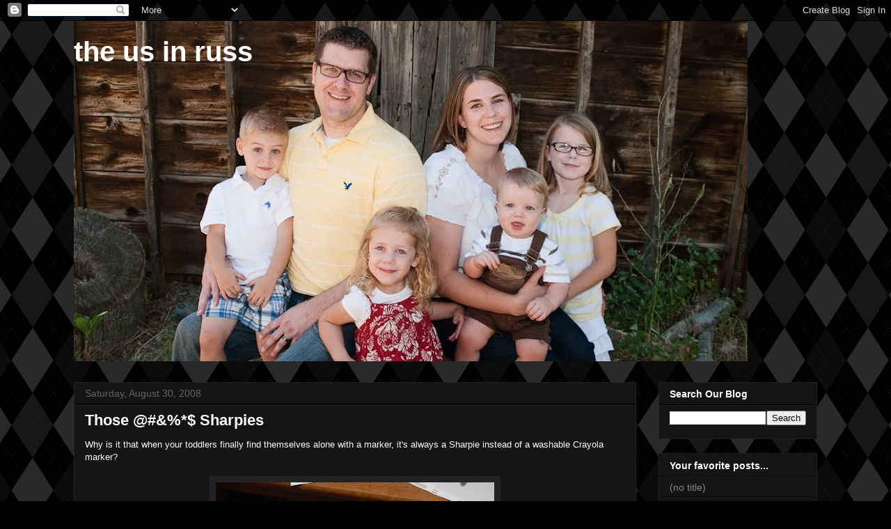

--- FILE ---
content_type: text/html; charset=UTF-8
request_url: https://blog.russes.org/2008/08/those-sharpies.html
body_size: 18139
content:
<!DOCTYPE html>
<html class='v2' dir='ltr' xmlns='http://www.w3.org/1999/xhtml' xmlns:b='http://www.google.com/2005/gml/b' xmlns:data='http://www.google.com/2005/gml/data' xmlns:expr='http://www.google.com/2005/gml/expr'>
<head>
<link href='https://www.blogger.com/static/v1/widgets/335934321-css_bundle_v2.css' rel='stylesheet' type='text/css'/>
<meta content='width=1100' name='viewport'/>
<meta content='text/html; charset=UTF-8' http-equiv='Content-Type'/>
<meta content='blogger' name='generator'/>
<link href="https://blog.russes.org/favicon.ico" rel='icon' type='image/x-icon' />
<link href="https://blog.russes.org/2008/08/those-sharpies.html" rel='canonical' />
<link rel="alternate" type="application/atom+xml" title="the us in russ - Atom" href="https://blog.russes.org/feeds/posts/default" />
<link rel="alternate" type="application/rss+xml" title="the us in russ - RSS" href="https://blog.russes.org/feeds/posts/default?alt=rss" />
<link rel="service.post" type="application/atom+xml" title="the us in russ - Atom" href="https://www.blogger.com/feeds/8916680/posts/default" />

<link rel="alternate" type="application/atom+xml" title="the us in russ - Atom" href="https://blog.russes.org/feeds/8761709313992106587/comments/default" />
<!--Can't find substitution for tag [blog.ieCssRetrofitLinks]-->
<link href='https://blogger.googleusercontent.com/img/b/R29vZ2xl/AVvXsEhTfDIl13kOt3RYJQNdXPFb9hXK-0c3dpeAgkJJA320zkXVmkHWSSQqF6iW_lT8JBWTAFD17IAzJOtoqCX6mdyWDN0AqV2FcfZ-sbrCt4k6ELcSY5gNp66I-6-Es6HOT-Q_XjdD/s400/2008-08-24+marker+on+keyboard+004-1.jpg' rel='image_src'/>
<meta content='http://blog.russes.org/2008/08/those-sharpies.html' property='og:url'/>
<meta content='Those @#&amp;%*$ Sharpies' property='og:title'/>
<meta content='Why is it that when your toddlers finally find themselves alone with a marker, it&#39;s always a Sharpie instead of a washable Crayola marker? A...' property='og:description'/>
<meta content='https://blogger.googleusercontent.com/img/b/R29vZ2xl/AVvXsEhTfDIl13kOt3RYJQNdXPFb9hXK-0c3dpeAgkJJA320zkXVmkHWSSQqF6iW_lT8JBWTAFD17IAzJOtoqCX6mdyWDN0AqV2FcfZ-sbrCt4k6ELcSY5gNp66I-6-Es6HOT-Q_XjdD/w1200-h630-p-k-no-nu/2008-08-24+marker+on+keyboard+004-1.jpg' property='og:image'/>
<title>the us in russ: Those @#&%*$ Sharpies</title>
<style id='page-skin-1' type='text/css'><!--
/*
-----------------------------------------------
Blogger Template Style
Name:     Awesome Inc.
Designer: Tina Chen
URL:      tinachen.org
----------------------------------------------- */
/* Content
----------------------------------------------- */
body {
font: normal normal 13px Arial, Tahoma, Helvetica, FreeSans, sans-serif;
color: #ffffff;
background: #000000 url(http://themes.googleusercontent.com/image?id=0BwVBOzw_-hbMMDZmMGY0YTMtZTIzZi00ZTg4LWJjZWYtMjg3MDUwYTk5YTFl) repeat scroll top center /* Credit: Ollustrator (http://www.istockphoto.com/googleimages.php?id=9505737&platform=blogger) */;
}
html body .content-outer {
min-width: 0;
max-width: 100%;
width: 100%;
}
a:link {
text-decoration: none;
color: #888888;
}
a:visited {
text-decoration: none;
color: #444444;
}
a:hover {
text-decoration: underline;
color: #cccccc;
}
.body-fauxcolumn-outer .cap-top {
position: absolute;
z-index: 1;
height: 276px;
width: 100%;
background: transparent none repeat-x scroll top left;
_background-image: none;
}
/* Columns
----------------------------------------------- */
.content-inner {
padding: 0;
}
.header-inner .section {
margin: 0 16px;
}
.tabs-inner .section {
margin: 0 16px;
}
.main-inner {
padding-top: 30px;
}
.main-inner .column-center-inner,
.main-inner .column-left-inner,
.main-inner .column-right-inner {
padding: 0 5px;
}
*+html body .main-inner .column-center-inner {
margin-top: -30px;
}
#layout .main-inner .column-center-inner {
margin-top: 0;
}
/* Header
----------------------------------------------- */
.header-outer {
margin: 0 0 0 0;
background: transparent none repeat scroll 0 0;
}
.Header h1 {
font: normal bold 40px Arial, Tahoma, Helvetica, FreeSans, sans-serif;
color: #ffffff;
text-shadow: 0 0 -1px #000000;
}
.Header h1 a {
color: #ffffff;
}
.Header .description {
font: normal normal 14px Arial, Tahoma, Helvetica, FreeSans, sans-serif;
color: #ffffff;
}
.header-inner .Header .titlewrapper,
.header-inner .Header .descriptionwrapper {
padding-left: 0;
padding-right: 0;
margin-bottom: 0;
}
.header-inner .Header .titlewrapper {
padding-top: 22px;
}
/* Tabs
----------------------------------------------- */
.tabs-outer {
overflow: hidden;
position: relative;
background: #141414 none repeat scroll 0 0;
}
#layout .tabs-outer {
overflow: visible;
}
.tabs-cap-top, .tabs-cap-bottom {
position: absolute;
width: 100%;
border-top: 1px solid #222222;
}
.tabs-cap-bottom {
bottom: 0;
}
.tabs-inner .widget li a {
display: inline-block;
margin: 0;
padding: .6em 1.5em;
font: normal bold 14px Arial, Tahoma, Helvetica, FreeSans, sans-serif;
color: #ffffff;
border-top: 1px solid #222222;
border-bottom: 1px solid #222222;
border-left: 1px solid #222222;
height: 16px;
line-height: 16px;
}
.tabs-inner .widget li:last-child a {
border-right: 1px solid #222222;
}
.tabs-inner .widget li.selected a, .tabs-inner .widget li a:hover {
background: #444444 none repeat-x scroll 0 -100px;
color: #ffffff;
}
/* Headings
----------------------------------------------- */
h2 {
font: normal bold 14px Arial, Tahoma, Helvetica, FreeSans, sans-serif;
color: #ffffff;
}
/* Widgets
----------------------------------------------- */
.main-inner .section {
margin: 0 27px;
padding: 0;
}
.main-inner .column-left-outer,
.main-inner .column-right-outer {
margin-top: 0;
}
#layout .main-inner .column-left-outer,
#layout .main-inner .column-right-outer {
margin-top: 0;
}
.main-inner .column-left-inner,
.main-inner .column-right-inner {
background: transparent none repeat 0 0;
-moz-box-shadow: 0 0 0 rgba(0, 0, 0, .2);
-webkit-box-shadow: 0 0 0 rgba(0, 0, 0, .2);
-goog-ms-box-shadow: 0 0 0 rgba(0, 0, 0, .2);
box-shadow: 0 0 0 rgba(0, 0, 0, .2);
-moz-border-radius: 0;
-webkit-border-radius: 0;
-goog-ms-border-radius: 0;
border-radius: 0;
}
#layout .main-inner .column-left-inner,
#layout .main-inner .column-right-inner {
margin-top: 0;
}
.sidebar .widget {
font: normal normal 14px Arial, Tahoma, Helvetica, FreeSans, sans-serif;
color: #ffffff;
}
.sidebar .widget a:link {
color: #888888;
}
.sidebar .widget a:visited {
color: #444444;
}
.sidebar .widget a:hover {
color: #cccccc;
}
.sidebar .widget h2 {
text-shadow: 0 0 -1px #000000;
}
.main-inner .widget {
background-color: #141414;
border: 1px solid #222222;
padding: 0 15px 15px;
margin: 20px -16px;
-moz-box-shadow: 0 0 0 rgba(0, 0, 0, .2);
-webkit-box-shadow: 0 0 0 rgba(0, 0, 0, .2);
-goog-ms-box-shadow: 0 0 0 rgba(0, 0, 0, .2);
box-shadow: 0 0 0 rgba(0, 0, 0, .2);
-moz-border-radius: 0;
-webkit-border-radius: 0;
-goog-ms-border-radius: 0;
border-radius: 0;
}
.main-inner .widget h2 {
margin: 0 -15px;
padding: .6em 15px .5em;
border-bottom: 1px solid #000000;
}
.footer-inner .widget h2 {
padding: 0 0 .4em;
border-bottom: 1px solid #000000;
}
.main-inner .widget h2 + div, .footer-inner .widget h2 + div {
border-top: 1px solid #222222;
padding-top: 8px;
}
.main-inner .widget .widget-content {
margin: 0 -15px;
padding: 7px 15px 0;
}
.main-inner .widget ul, .main-inner .widget #ArchiveList ul.flat {
margin: -8px -15px 0;
padding: 0;
list-style: none;
}
.main-inner .widget #ArchiveList {
margin: -8px 0 0;
}
.main-inner .widget ul li, .main-inner .widget #ArchiveList ul.flat li {
padding: .5em 15px;
text-indent: 0;
color: #666666;
border-top: 1px solid #222222;
border-bottom: 1px solid #000000;
}
.main-inner .widget #ArchiveList ul li {
padding-top: .25em;
padding-bottom: .25em;
}
.main-inner .widget ul li:first-child, .main-inner .widget #ArchiveList ul.flat li:first-child {
border-top: none;
}
.main-inner .widget ul li:last-child, .main-inner .widget #ArchiveList ul.flat li:last-child {
border-bottom: none;
}
.post-body {
position: relative;
}
.main-inner .widget .post-body ul {
padding: 0 2.5em;
margin: .5em 0;
list-style: disc;
}
.main-inner .widget .post-body ul li {
padding: 0.25em 0;
margin-bottom: .25em;
color: #ffffff;
border: none;
}
.footer-inner .widget ul {
padding: 0;
list-style: none;
}
.widget .zippy {
color: #666666;
}
/* Posts
----------------------------------------------- */
body .main-inner .Blog {
padding: 0;
margin-bottom: 1em;
background-color: transparent;
border: none;
-moz-box-shadow: 0 0 0 rgba(0, 0, 0, 0);
-webkit-box-shadow: 0 0 0 rgba(0, 0, 0, 0);
-goog-ms-box-shadow: 0 0 0 rgba(0, 0, 0, 0);
box-shadow: 0 0 0 rgba(0, 0, 0, 0);
}
.main-inner .section:last-child .Blog:last-child {
padding: 0;
margin-bottom: 1em;
}
.main-inner .widget h2.date-header {
margin: 0 -15px 1px;
padding: 0 0 0 0;
font: normal normal 14px Arial, Tahoma, Helvetica, FreeSans, sans-serif;
color: #666666;
background: transparent none no-repeat scroll top left;
border-top: 0 solid #222222;
border-bottom: 1px solid #000000;
-moz-border-radius-topleft: 0;
-moz-border-radius-topright: 0;
-webkit-border-top-left-radius: 0;
-webkit-border-top-right-radius: 0;
border-top-left-radius: 0;
border-top-right-radius: 0;
position: static;
bottom: 100%;
right: 15px;
text-shadow: 0 0 -1px #000000;
}
.main-inner .widget h2.date-header span {
font: normal normal 14px Arial, Tahoma, Helvetica, FreeSans, sans-serif;
display: block;
padding: .5em 15px;
border-left: 0 solid #222222;
border-right: 0 solid #222222;
}
.date-outer {
position: relative;
margin: 30px 0 20px;
padding: 0 15px;
background-color: #141414;
border: 1px solid #222222;
-moz-box-shadow: 0 0 0 rgba(0, 0, 0, .2);
-webkit-box-shadow: 0 0 0 rgba(0, 0, 0, .2);
-goog-ms-box-shadow: 0 0 0 rgba(0, 0, 0, .2);
box-shadow: 0 0 0 rgba(0, 0, 0, .2);
-moz-border-radius: 0;
-webkit-border-radius: 0;
-goog-ms-border-radius: 0;
border-radius: 0;
}
.date-outer:first-child {
margin-top: 0;
}
.date-outer:last-child {
margin-bottom: 20px;
-moz-border-radius-bottomleft: 0;
-moz-border-radius-bottomright: 0;
-webkit-border-bottom-left-radius: 0;
-webkit-border-bottom-right-radius: 0;
-goog-ms-border-bottom-left-radius: 0;
-goog-ms-border-bottom-right-radius: 0;
border-bottom-left-radius: 0;
border-bottom-right-radius: 0;
}
.date-posts {
margin: 0 -15px;
padding: 0 15px;
clear: both;
}
.post-outer, .inline-ad {
border-top: 1px solid #222222;
margin: 0 -15px;
padding: 15px 15px;
}
.post-outer {
padding-bottom: 10px;
}
.post-outer:first-child {
padding-top: 0;
border-top: none;
}
.post-outer:last-child, .inline-ad:last-child {
border-bottom: none;
}
.post-body {
position: relative;
}
.post-body img {
padding: 8px;
background: #222222;
border: 1px solid transparent;
-moz-box-shadow: 0 0 0 rgba(0, 0, 0, .2);
-webkit-box-shadow: 0 0 0 rgba(0, 0, 0, .2);
box-shadow: 0 0 0 rgba(0, 0, 0, .2);
-moz-border-radius: 0;
-webkit-border-radius: 0;
border-radius: 0;
}
h3.post-title, h4 {
font: normal bold 22px Arial, Tahoma, Helvetica, FreeSans, sans-serif;
color: #ffffff;
}
h3.post-title a {
font: normal bold 22px Arial, Tahoma, Helvetica, FreeSans, sans-serif;
color: #ffffff;
}
h3.post-title a:hover {
color: #cccccc;
text-decoration: underline;
}
.post-header {
margin: 0 0 1em;
}
.post-body {
line-height: 1.4;
}
.post-outer h2 {
color: #ffffff;
}
.post-footer {
margin: 1.5em 0 0;
}
#blog-pager {
padding: 15px;
font-size: 120%;
background-color: #141414;
border: 1px solid #222222;
-moz-box-shadow: 0 0 0 rgba(0, 0, 0, .2);
-webkit-box-shadow: 0 0 0 rgba(0, 0, 0, .2);
-goog-ms-box-shadow: 0 0 0 rgba(0, 0, 0, .2);
box-shadow: 0 0 0 rgba(0, 0, 0, .2);
-moz-border-radius: 0;
-webkit-border-radius: 0;
-goog-ms-border-radius: 0;
border-radius: 0;
-moz-border-radius-topleft: 0;
-moz-border-radius-topright: 0;
-webkit-border-top-left-radius: 0;
-webkit-border-top-right-radius: 0;
-goog-ms-border-top-left-radius: 0;
-goog-ms-border-top-right-radius: 0;
border-top-left-radius: 0;
border-top-right-radius-topright: 0;
margin-top: 1em;
}
.blog-feeds, .post-feeds {
margin: 1em 0;
text-align: center;
color: #ffffff;
}
.blog-feeds a, .post-feeds a {
color: #888888;
}
.blog-feeds a:visited, .post-feeds a:visited {
color: #444444;
}
.blog-feeds a:hover, .post-feeds a:hover {
color: #cccccc;
}
.post-outer .comments {
margin-top: 2em;
}
/* Comments
----------------------------------------------- */
.comments .comments-content .icon.blog-author {
background-repeat: no-repeat;
background-image: url([data-uri]);
}
.comments .comments-content .loadmore a {
border-top: 1px solid #222222;
border-bottom: 1px solid #222222;
}
.comments .continue {
border-top: 2px solid #222222;
}
/* Footer
----------------------------------------------- */
.footer-outer {
margin: -0 0 -1px;
padding: 0 0 0;
color: #ffffff;
overflow: hidden;
}
.footer-fauxborder-left {
border-top: 1px solid #222222;
background: #141414 none repeat scroll 0 0;
-moz-box-shadow: 0 0 0 rgba(0, 0, 0, .2);
-webkit-box-shadow: 0 0 0 rgba(0, 0, 0, .2);
-goog-ms-box-shadow: 0 0 0 rgba(0, 0, 0, .2);
box-shadow: 0 0 0 rgba(0, 0, 0, .2);
margin: 0 -0;
}
/* Mobile
----------------------------------------------- */
body.mobile {
background-size: auto;
}
.mobile .body-fauxcolumn-outer {
background: transparent none repeat scroll top left;
}
*+html body.mobile .main-inner .column-center-inner {
margin-top: 0;
}
.mobile .main-inner .widget {
padding: 0 0 15px;
}
.mobile .main-inner .widget h2 + div,
.mobile .footer-inner .widget h2 + div {
border-top: none;
padding-top: 0;
}
.mobile .footer-inner .widget h2 {
padding: 0.5em 0;
border-bottom: none;
}
.mobile .main-inner .widget .widget-content {
margin: 0;
padding: 7px 0 0;
}
.mobile .main-inner .widget ul,
.mobile .main-inner .widget #ArchiveList ul.flat {
margin: 0 -15px 0;
}
.mobile .main-inner .widget h2.date-header {
right: 0;
}
.mobile .date-header span {
padding: 0.4em 0;
}
.mobile .date-outer:first-child {
margin-bottom: 0;
border: 1px solid #222222;
-moz-border-radius-topleft: 0;
-moz-border-radius-topright: 0;
-webkit-border-top-left-radius: 0;
-webkit-border-top-right-radius: 0;
-goog-ms-border-top-left-radius: 0;
-goog-ms-border-top-right-radius: 0;
border-top-left-radius: 0;
border-top-right-radius: 0;
}
.mobile .date-outer {
border-color: #222222;
border-width: 0 1px 1px;
}
.mobile .date-outer:last-child {
margin-bottom: 0;
}
.mobile .main-inner {
padding: 0;
}
.mobile .header-inner .section {
margin: 0;
}
.mobile .post-outer, .mobile .inline-ad {
padding: 5px 0;
}
.mobile .tabs-inner .section {
margin: 0 10px;
}
.mobile .main-inner .widget h2 {
margin: 0;
padding: 0;
}
.mobile .main-inner .widget h2.date-header span {
padding: 0;
}
.mobile .main-inner .widget .widget-content {
margin: 0;
padding: 7px 0 0;
}
.mobile #blog-pager {
border: 1px solid transparent;
background: #141414 none repeat scroll 0 0;
}
.mobile .main-inner .column-left-inner,
.mobile .main-inner .column-right-inner {
background: transparent none repeat 0 0;
-moz-box-shadow: none;
-webkit-box-shadow: none;
-goog-ms-box-shadow: none;
box-shadow: none;
}
.mobile .date-posts {
margin: 0;
padding: 0;
}
.mobile .footer-fauxborder-left {
margin: 0;
border-top: inherit;
}
.mobile .main-inner .section:last-child .Blog:last-child {
margin-bottom: 0;
}
.mobile-index-contents {
color: #ffffff;
}
.mobile .mobile-link-button {
background: #888888 none repeat scroll 0 0;
}
.mobile-link-button a:link, .mobile-link-button a:visited {
color: #ffffff;
}
.mobile .tabs-inner .PageList .widget-content {
background: transparent;
border-top: 1px solid;
border-color: #222222;
color: #ffffff;
}
.mobile .tabs-inner .PageList .widget-content .pagelist-arrow {
border-left: 1px solid #222222;
}

--></style>
<style id='template-skin-1' type='text/css'><!--
body {
min-width: 1100px;
}
.content-outer, .content-fauxcolumn-outer, .region-inner {
min-width: 1100px;
max-width: 1100px;
_width: 1100px;
}
.main-inner .columns {
padding-left: 0px;
padding-right: 260px;
}
.main-inner .fauxcolumn-center-outer {
left: 0px;
right: 260px;
/* IE6 does not respect left and right together */
_width: expression(this.parentNode.offsetWidth -
parseInt("0px") -
parseInt("260px") + 'px');
}
.main-inner .fauxcolumn-left-outer {
width: 0px;
}
.main-inner .fauxcolumn-right-outer {
width: 260px;
}
.main-inner .column-left-outer {
width: 0px;
right: 100%;
margin-left: -0px;
}
.main-inner .column-right-outer {
width: 260px;
margin-right: -260px;
}
#layout {
min-width: 0;
}
#layout .content-outer {
min-width: 0;
width: 800px;
}
#layout .region-inner {
min-width: 0;
width: auto;
}
--></style>
<meta content='E607739CB63406B76BC4CE5D5E745982' name='msvalidate.01'/>
<link href='https://www.blogger.com/dyn-css/authorization.css?targetBlogID=8916680&amp;zx=54b8ccba-9c4a-4e68-ab63-ac4dbd8cb7b9' media='none' onload='if(media!=&#39;all&#39;)media=&#39;all&#39;' rel='stylesheet'/><noscript><link href='https://www.blogger.com/dyn-css/authorization.css?targetBlogID=8916680&amp;zx=54b8ccba-9c4a-4e68-ab63-ac4dbd8cb7b9' rel='stylesheet'/></noscript>
<meta name='google-adsense-platform-account' content='ca-host-pub-1556223355139109'/>
<meta name='google-adsense-platform-domain' content='blogspot.com'/>

</head>
<body class='loading variant-dark'>
<div class='navbar section' id='navbar'><div class='widget Navbar' data-version='1' id='Navbar1'><script type="text/javascript">
    function setAttributeOnload(object, attribute, val) {
      if(window.addEventListener) {
        window.addEventListener('load',
          function(){ object[attribute] = val; }, false);
      } else {
        window.attachEvent('onload', function(){ object[attribute] = val; });
      }
    }
  </script>
<div id="navbar-iframe-container"></div>
<script type="text/javascript" src="https://apis.google.com/js/platform.js"></script>
<script type="text/javascript">
      gapi.load("gapi.iframes:gapi.iframes.style.bubble", function() {
        if (gapi.iframes && gapi.iframes.getContext) {
          gapi.iframes.getContext().openChild({
              url: 'https://www.blogger.com/navbar/8916680?po\x3d8761709313992106587\x26origin\x3dhttp://blog.russes.org',
              where: document.getElementById("navbar-iframe-container"),
              id: "navbar-iframe"
          });
        }
      });
    </script><script type="text/javascript">
(function() {
var script = document.createElement('script');
script.type = 'text/javascript';
script.src = '//pagead2.googlesyndication.com/pagead/js/google_top_exp.js';
var head = document.getElementsByTagName('head')[0];
if (head) {
head.appendChild(script);
}})();
</script>
</div></div>
<div class='body-fauxcolumns'>
<div class='fauxcolumn-outer body-fauxcolumn-outer'>
<div class='cap-top'>
<div class='cap-left'></div>
<div class='cap-right'></div>
</div>
<div class='fauxborder-left'>
<div class='fauxborder-right'></div>
<div class='fauxcolumn-inner'>
</div>
</div>
<div class='cap-bottom'>
<div class='cap-left'></div>
<div class='cap-right'></div>
</div>
</div>
</div>
<div class='content'>
<div class='content-fauxcolumns'>
<div class='fauxcolumn-outer content-fauxcolumn-outer'>
<div class='cap-top'>
<div class='cap-left'></div>
<div class='cap-right'></div>
</div>
<div class='fauxborder-left'>
<div class='fauxborder-right'></div>
<div class='fauxcolumn-inner'>
</div>
</div>
<div class='cap-bottom'>
<div class='cap-left'></div>
<div class='cap-right'></div>
</div>
</div>
</div>
<div class='content-outer'>
<div class='content-cap-top cap-top'>
<div class='cap-left'></div>
<div class='cap-right'></div>
</div>
<div class='fauxborder-left content-fauxborder-left'>
<div class='fauxborder-right content-fauxborder-right'></div>
<div class='content-inner'>
<header>
<div class='header-outer'>
<div class='header-cap-top cap-top'>
<div class='cap-left'></div>
<div class='cap-right'></div>
</div>
<div class='fauxborder-left header-fauxborder-left'>
<div class='fauxborder-right header-fauxborder-right'></div>
<div class='region-inner header-inner'>
<div class='header section' id='header'><div class='widget Header' data-version='1' id='Header1'>
<div id='header-inner' style='background-image: url("https://blogger.googleusercontent.com/img/b/R29vZ2xl/AVvXsEjpe1MeuOTNXtwLwy09z6HsGbGYLcZ2AoOdrpWc2g5JxN6Oy74SF40wqUkgL2rDBMWtpIIaiuyH8bimYYGL3GbdOf7dLnEVmxHKnZpaBFQl5PuCwTPuTj9D4NdnifEKZXFL6LVb/s968-r/KDP_0045_emily.jpg"); background-position: left; min-height: 489px; _height: 489px; background-repeat: no-repeat; '>
<div class='titlewrapper' style='background: transparent'>
<h1 class='title' style='background: transparent; border-width: 0px'>
<a href="https://blog.russes.org/">
the us in russ
</a>
</h1>
</div>
<div class='descriptionwrapper'>
<p class='description'><span>
</span></p>
</div>
</div>
</div></div>
</div>
</div>
<div class='header-cap-bottom cap-bottom'>
<div class='cap-left'></div>
<div class='cap-right'></div>
</div>
</div>
</header>
<div class='tabs-outer'>
<div class='tabs-cap-top cap-top'>
<div class='cap-left'></div>
<div class='cap-right'></div>
</div>
<div class='fauxborder-left tabs-fauxborder-left'>
<div class='fauxborder-right tabs-fauxborder-right'></div>
<div class='region-inner tabs-inner'>
<div class='tabs no-items section' id='crosscol'></div>
<div class='tabs no-items section' id='crosscol-overflow'></div>
</div>
</div>
<div class='tabs-cap-bottom cap-bottom'>
<div class='cap-left'></div>
<div class='cap-right'></div>
</div>
</div>
<div class='main-outer'>
<div class='main-cap-top cap-top'>
<div class='cap-left'></div>
<div class='cap-right'></div>
</div>
<div class='fauxborder-left main-fauxborder-left'>
<div class='fauxborder-right main-fauxborder-right'></div>
<div class='region-inner main-inner'>
<div class='columns fauxcolumns'>
<div class='fauxcolumn-outer fauxcolumn-center-outer'>
<div class='cap-top'>
<div class='cap-left'></div>
<div class='cap-right'></div>
</div>
<div class='fauxborder-left'>
<div class='fauxborder-right'></div>
<div class='fauxcolumn-inner'>
</div>
</div>
<div class='cap-bottom'>
<div class='cap-left'></div>
<div class='cap-right'></div>
</div>
</div>
<div class='fauxcolumn-outer fauxcolumn-left-outer'>
<div class='cap-top'>
<div class='cap-left'></div>
<div class='cap-right'></div>
</div>
<div class='fauxborder-left'>
<div class='fauxborder-right'></div>
<div class='fauxcolumn-inner'>
</div>
</div>
<div class='cap-bottom'>
<div class='cap-left'></div>
<div class='cap-right'></div>
</div>
</div>
<div class='fauxcolumn-outer fauxcolumn-right-outer'>
<div class='cap-top'>
<div class='cap-left'></div>
<div class='cap-right'></div>
</div>
<div class='fauxborder-left'>
<div class='fauxborder-right'></div>
<div class='fauxcolumn-inner'>
</div>
</div>
<div class='cap-bottom'>
<div class='cap-left'></div>
<div class='cap-right'></div>
</div>
</div>
<!-- corrects IE6 width calculation -->
<div class='columns-inner'>
<div class='column-center-outer'>
<div class='column-center-inner'>
<div class='main section' id='main'><div class='widget Blog' data-version='1' id='Blog1'>
<div class='blog-posts hfeed'>

          <div class="date-outer">
        
<h2 class='date-header'><span>Saturday, August 30, 2008</span></h2>

          <div class="date-posts">
        
<div class='post-outer'>
<div class='post hentry' itemprop='blogPost' itemscope='itemscope' itemtype='http://schema.org/BlogPosting'>
<meta content='https://blogger.googleusercontent.com/img/b/R29vZ2xl/AVvXsEhTfDIl13kOt3RYJQNdXPFb9hXK-0c3dpeAgkJJA320zkXVmkHWSSQqF6iW_lT8JBWTAFD17IAzJOtoqCX6mdyWDN0AqV2FcfZ-sbrCt4k6ELcSY5gNp66I-6-Es6HOT-Q_XjdD/s400/2008-08-24+marker+on+keyboard+004-1.jpg' itemprop='image_url'/>
<meta content='8916680' itemprop='blogId'/>
<meta content='8761709313992106587' itemprop='postId'/>
<a name='8761709313992106587'></a>
<h3 class='post-title entry-title' itemprop='name'>
Those @#&%*$ Sharpies
</h3>
<div class='post-header'>
<div class='post-header-line-1'></div>
</div>
<div class='post-body entry-content' id='post-body-8761709313992106587' itemprop='description articleBody'>
Why is it that when your toddlers finally find themselves alone with a marker, it's always a Sharpie instead of a washable Crayola marker?<br /><br /><a href="https://blogger.googleusercontent.com/img/b/R29vZ2xl/AVvXsEhTfDIl13kOt3RYJQNdXPFb9hXK-0c3dpeAgkJJA320zkXVmkHWSSQqF6iW_lT8JBWTAFD17IAzJOtoqCX6mdyWDN0AqV2FcfZ-sbrCt4k6ELcSY5gNp66I-6-Es6HOT-Q_XjdD/s1600-h/2008-08-24+marker+on+keyboard+004-1.jpg" onblur="try {parent.deselectBloggerImageGracefully();} catch(e) {}"><img alt="" border="0" id="BLOGGER_PHOTO_ID_5240493344089196210" src="https://blogger.googleusercontent.com/img/b/R29vZ2xl/AVvXsEhTfDIl13kOt3RYJQNdXPFb9hXK-0c3dpeAgkJJA320zkXVmkHWSSQqF6iW_lT8JBWTAFD17IAzJOtoqCX6mdyWDN0AqV2FcfZ-sbrCt4k6ELcSY5gNp66I-6-Es6HOT-Q_XjdD/s400/2008-08-24+marker+on+keyboard+004-1.jpg" style="margin: 0px auto 10px; display: block; text-align: center; cursor: pointer;" /></a><br />As you can see Abby &amp; Zack were devastated when we put them in time out together. I am sure they will never do this again (yeah right).<br /><br /><a href="https://blogger.googleusercontent.com/img/b/R29vZ2xl/AVvXsEjYfj7WKmLp4prtWb0qfQwfMxeZIo7a5jR9o7_LOzYaXrgtj5ANCuWVFyxWVVLS9o61-9oI7Y8xKuV13ur6NimLh6o0hOI6y1EDLYuELOoSZW5S0g12nHnAmMPdJn2zC9lLPwSV/s1600-h/2008-08-24+marker+on+keyboard+009-1.jpg" onblur="try {parent.deselectBloggerImageGracefully();} catch(e) {}"><img alt="" border="0" id="BLOGGER_PHOTO_ID_5240493353080961346" src="https://blogger.googleusercontent.com/img/b/R29vZ2xl/AVvXsEjYfj7WKmLp4prtWb0qfQwfMxeZIo7a5jR9o7_LOzYaXrgtj5ANCuWVFyxWVVLS9o61-9oI7Y8xKuV13ur6NimLh6o0hOI6y1EDLYuELOoSZW5S0g12nHnAmMPdJn2zC9lLPwSV/s400/2008-08-24+marker+on+keyboard+009-1.jpg" style="margin: 0px auto 10px; display: block; text-align: center; cursor: pointer;" /></a>After I told them that what they had done was a very bad idea and that they had ruined my keyboard, Abby seemed much more concerned about herself.<br /><br />She said, "My ruined my hands!" <span style="font-size:85%;"><span style="font-style: italic;">(Abby and Zack consistently say 'my' in place of 'I')</span><br /></span><br /><a href="https://blogger.googleusercontent.com/img/b/R29vZ2xl/AVvXsEh46Bf2KpFeBzE5NCoTea7jGVAKUDRnxmvw6LNE7Qv87_gIR59MfXHQY5eonXNNkwKo2VuIOR44brTobVvHokvrKOK6UGk_B1vF71cSEwQvvcFqJwrDdXyPmr5cpaIIj4cLtnGp/s1600-h/2008-08-24+marker+on+keyboard+003-1.jpg" onblur="try {parent.deselectBloggerImageGracefully();} catch(e) {}"><img alt="" border="0" id="BLOGGER_PHOTO_ID_5240493345309477154" src="https://blogger.googleusercontent.com/img/b/R29vZ2xl/AVvXsEh46Bf2KpFeBzE5NCoTea7jGVAKUDRnxmvw6LNE7Qv87_gIR59MfXHQY5eonXNNkwKo2VuIOR44brTobVvHokvrKOK6UGk_B1vF71cSEwQvvcFqJwrDdXyPmr5cpaIIj4cLtnGp/s400/2008-08-24+marker+on+keyboard+003-1.jpg" style="margin: 0px auto 10px; display: block; text-align: center; cursor: pointer;" /></a><br />Apparently she also 'ruined' Zack's hand, lip, and ears.<br /><br /><a href="https://blogger.googleusercontent.com/img/b/R29vZ2xl/AVvXsEjNCWd7dNbwXNQAF__JT7_ujKGEY8CThbw0rr5_VOVM64kAE9VmAf73Mf8c95RW1qyOQ0HqFfxbdhdKE17buRlmYQqjMp_kSvl478eGnisI3J-piHRNB9PSWxwvbQjMtlMx4ilh/s1600-h/2008-08-24+marker+on+keyboard+006-1.jpg" onblur="try {parent.deselectBloggerImageGracefully();} catch(e) {}"><img alt="" border="0" id="BLOGGER_PHOTO_ID_5240493350567256178" src="https://blogger.googleusercontent.com/img/b/R29vZ2xl/AVvXsEjNCWd7dNbwXNQAF__JT7_ujKGEY8CThbw0rr5_VOVM64kAE9VmAf73Mf8c95RW1qyOQ0HqFfxbdhdKE17buRlmYQqjMp_kSvl478eGnisI3J-piHRNB9PSWxwvbQjMtlMx4ilh/s400/2008-08-24+marker+on+keyboard+006-1.jpg" style="margin: 0px auto 10px; display: block; text-align: center; cursor: pointer;" /></a>We still aren't completely sure what happened. Whenever Abby comes and sits on my lap at the computer she looks down at the keyboard and says, "Zacky colored." Likewise, when Zack sits on my lap he says, "Abby colored, no, no."
<div style='clear: both;'></div>
</div>
<div class='post-footer'>
<div class='post-footer-line post-footer-line-1'><span class='post-author vcard'>
Posted by
<span class='fn' itemprop='author' itemscope='itemscope' itemtype='http://schema.org/Person'>
<meta content='https://www.blogger.com/profile/03607032396326601037' itemprop='url'/>
<a class='g-profile' href='https://www.blogger.com/profile/03607032396326601037' rel='author' title='author profile'>
<span itemprop='name'>Johnny</span>
</a>
</span>
</span>
<span class='post-timestamp'>
at
<meta content='http://blog.russes.org/2008/08/those-sharpies.html' itemprop='url'/>
<a class='timestamp-link' href="https://blog.russes.org/2008/08/those-sharpies.html" rel='bookmark' title='permanent link'><abbr class='published' itemprop='datePublished' title='2008-08-30T19:58:00-06:00'>7:58 PM</abbr></a>
</span>
<span class='post-comment-link'>
</span>
<span class='post-icons'>
<span class='item-action'>
<a href='https://www.blogger.com/email-post/8916680/8761709313992106587' title='Email Post'>
<img alt='' class='icon-action' height='13' src='http://img1.blogblog.com/img/icon18_email.gif' width='18'/>
</a>
</span>
<span class='item-control blog-admin pid-1703027713'>
<a href='https://www.blogger.com/post-edit.g?blogID=8916680&postID=8761709313992106587&from=pencil' title='Edit Post'>
<img alt='' class='icon-action' height='18' src='https://resources.blogblog.com/img/icon18_edit_allbkg.gif' width='18'/>
</a>
</span>
</span>
<span class='post-backlinks post-comment-link'>
</span>
</div>
<div class='post-footer-line post-footer-line-2'></div>
<div class='post-footer-line post-footer-line-3'></div>
</div>
</div>
<div class='comments' id='comments'>
<a name='comments'></a>
<h4>19 comments:</h4>
<div id='Blog1_comments-block-wrapper'>
<dl class='avatar-comment-indent' id='comments-block'>
<dt class='comment-author blog-author' id='c7026279492033529232'>
<a name='c7026279492033529232'></a>
<div class="avatar-image-container vcard"><span dir="ltr"><a href="https://www.blogger.com/profile/13718645423718642968" target="" rel="nofollow" onclick="" class="avatar-hovercard" id="av-7026279492033529232-13718645423718642968"><img src="https://resources.blogblog.com/img/blank.gif" width="35" height="35" class="delayLoad" style="display: none;" longdesc="//blogger.googleusercontent.com/img/b/R29vZ2xl/AVvXsEjMCx5uw3_F1k2Q3tiUlVsVFWLwHnHQWHJvX67EYMbz4WSJybKxfUBUrh09V5zqDGrr0qmmAc3VM4KZ_5J2RjjtYlf347uPWBFkm2xu8Tut-0nvs67ru_Kt2VzVHbqovA/s45-c/DSC_7786.jpg" alt="" title="Em Russ">

<noscript><img src="//blogger.googleusercontent.com/img/b/R29vZ2xl/AVvXsEjMCx5uw3_F1k2Q3tiUlVsVFWLwHnHQWHJvX67EYMbz4WSJybKxfUBUrh09V5zqDGrr0qmmAc3VM4KZ_5J2RjjtYlf347uPWBFkm2xu8Tut-0nvs67ru_Kt2VzVHbqovA/s45-c/DSC_7786.jpg" width="35" height="35" class="photo" alt=""></noscript></a></span></div>
<a href='https://www.blogger.com/profile/13718645423718642968' rel='nofollow'>Em Russ</a>
said...
</dt>
<dd class='comment-body' id='Blog1_cmt-7026279492033529232'>
<p>
yeah... that was a week ago and Zack still has marker on the back of his ear. Nice.
</p>
</dd>
<dd class='comment-footer'>
<span class='comment-timestamp'>
<a href="https://blog.russes.org/2008/08/those-sharpies.html?showComment=1220149200000#c7026279492033529232" title='comment permalink'>
8/30/08, 8:20&#8239;PM
</a>
<span class='item-control blog-admin pid-1436670925'>
<a class='comment-delete' href='https://www.blogger.com/comment/delete/8916680/7026279492033529232' title='Delete Comment'>
<img src='https://resources.blogblog.com/img/icon_delete13.gif'/>
</a>
</span>
</span>
</dd>
<dt class='comment-author ' id='c5944466004383412961'>
<a name='c5944466004383412961'></a>
<div class="avatar-image-container vcard"><span dir="ltr"><a href="https://www.blogger.com/profile/01670637924507782465" target="" rel="nofollow" onclick="" class="avatar-hovercard" id="av-5944466004383412961-01670637924507782465"><img src="https://resources.blogblog.com/img/blank.gif" width="35" height="35" class="delayLoad" style="display: none;" longdesc="//1.bp.blogspot.com/_rVngq_3BcVY/SaoqQpRiW1I/AAAAAAAAAQc/ozdJ4lNxZ08/S45-s35/pumpkin.gif" alt="" title="Libby">

<noscript><img src="//1.bp.blogspot.com/_rVngq_3BcVY/SaoqQpRiW1I/AAAAAAAAAQc/ozdJ4lNxZ08/S45-s35/pumpkin.gif" width="35" height="35" class="photo" alt=""></noscript></a></span></div>
<a href='https://www.blogger.com/profile/01670637924507782465' rel='nofollow'>Libby</a>
said...
</dt>
<dd class='comment-body' id='Blog1_cmt-5944466004383412961'>
<p>
Ooooo...they're getting devious, those two. This might be the beginning of a lifetime of blaming the other twin. "Yeah, we snuck out last night. But it was <I>totally</I> Zack's idea!" "Hey, Abby said she was going and I just went along to make sure she was gonna be okay."
</p>
</dd>
<dd class='comment-footer'>
<span class='comment-timestamp'>
<a href="https://blog.russes.org/2008/08/those-sharpies.html?showComment=1220165760000#c5944466004383412961" title='comment permalink'>
8/31/08, 12:56&#8239;AM
</a>
<span class='item-control blog-admin pid-1448397817'>
<a class='comment-delete' href='https://www.blogger.com/comment/delete/8916680/5944466004383412961' title='Delete Comment'>
<img src='https://resources.blogblog.com/img/icon_delete13.gif'/>
</a>
</span>
</span>
</dd>
<dt class='comment-author ' id='c8606953596103439331'>
<a name='c8606953596103439331'></a>
<div class="avatar-image-container avatar-stock"><span dir="ltr"><a href="https://www.blogger.com/profile/10839501847288379751" target="" rel="nofollow" onclick="" class="avatar-hovercard" id="av-8606953596103439331-10839501847288379751"><img src="//www.blogger.com/img/blogger_logo_round_35.png" width="35" height="35" alt="" title="Shay">

</a></span></div>
<a href='https://www.blogger.com/profile/10839501847288379751' rel='nofollow'>Shay</a>
said...
</dt>
<dd class='comment-body' id='Blog1_cmt-8606953596103439331'>
<p>
They are little partners in crime.  That is hilarious!  Between peanut butter and sharpies...your kids win the medal for getting into everything!!!
</p>
</dd>
<dd class='comment-footer'>
<span class='comment-timestamp'>
<a href="https://blog.russes.org/2008/08/those-sharpies.html?showComment=1220185620000#c8606953596103439331" title='comment permalink'>
8/31/08, 6:27&#8239;AM
</a>
<span class='item-control blog-admin pid-459313367'>
<a class='comment-delete' href='https://www.blogger.com/comment/delete/8916680/8606953596103439331' title='Delete Comment'>
<img src='https://resources.blogblog.com/img/icon_delete13.gif'/>
</a>
</span>
</span>
</dd>
<dt class='comment-author ' id='c6865304533358131513'>
<a name='c6865304533358131513'></a>
<div class="avatar-image-container avatar-stock"><span dir="ltr"><a href="https://www.blogger.com/profile/03638626421074318115" target="" rel="nofollow" onclick="" class="avatar-hovercard" id="av-6865304533358131513-03638626421074318115"><img src="//www.blogger.com/img/blogger_logo_round_35.png" width="35" height="35" alt="" title="Cassi">

</a></span></div>
<a href='https://www.blogger.com/profile/03638626421074318115' rel='nofollow'>Cassi</a>
said...
</dt>
<dd class='comment-body' id='Blog1_cmt-6865304533358131513'>
<p>
cute...did the marker come off their skin? Funny that they blame each other.  Maybe Emily should have rehearsed her "tangled webs" lesson for Zach and Abby.  and does time out really ever work?
</p>
</dd>
<dd class='comment-footer'>
<span class='comment-timestamp'>
<a href="https://blog.russes.org/2008/08/those-sharpies.html?showComment=1220205000000#c6865304533358131513" title='comment permalink'>
8/31/08, 11:50&#8239;AM
</a>
<span class='item-control blog-admin pid-265416744'>
<a class='comment-delete' href='https://www.blogger.com/comment/delete/8916680/6865304533358131513' title='Delete Comment'>
<img src='https://resources.blogblog.com/img/icon_delete13.gif'/>
</a>
</span>
</span>
</dd>
<dt class='comment-author ' id='c786644154576142774'>
<a name='c786644154576142774'></a>
<div class="avatar-image-container vcard"><span dir="ltr"><a href="https://www.blogger.com/profile/18356862806610775079" target="" rel="nofollow" onclick="" class="avatar-hovercard" id="av-786644154576142774-18356862806610775079"><img src="https://resources.blogblog.com/img/blank.gif" width="35" height="35" class="delayLoad" style="display: none;" longdesc="//blogger.googleusercontent.com/img/b/R29vZ2xl/AVvXsEiudnH_QqvgwWS0NiKwZf7oDMSH9Zd35zc7kwYPIVKSBoYbSjg5v7BcIvjlBOAzIB3q0BmvfVzrPXFhc8gql_kScCYF8Hc3Bp1AmBxgy3J537X3U7DZgNgZEFQqoV3Xfw/s45-c/20110114_5992.JPG" alt="" title="Brady">

<noscript><img src="//blogger.googleusercontent.com/img/b/R29vZ2xl/AVvXsEiudnH_QqvgwWS0NiKwZf7oDMSH9Zd35zc7kwYPIVKSBoYbSjg5v7BcIvjlBOAzIB3q0BmvfVzrPXFhc8gql_kScCYF8Hc3Bp1AmBxgy3J537X3U7DZgNgZEFQqoV3Xfw/s45-c/20110114_5992.JPG" width="35" height="35" class="photo" alt=""></noscript></a></span></div>
<a href='https://www.blogger.com/profile/18356862806610775079' rel='nofollow'>Brady</a>
said...
</dt>
<dd class='comment-body' id='Blog1_cmt-786644154576142774'>
<p>
I'd say that Abby looks to be the offender.  Plus sisters always try to blame their brothers for everything (and it usually works).  For example... Emily says, "I didn't drive the car into Fower's market, it was Brady.  He pulled the handle into reverse and I saw that we were going to go into the busy street and the ditch and so I pulled the car into drive to save us."  Right Sis?  Plus the look on Zack's face in the fourth picture is like, "Look at what she did to my ear."
</p>
</dd>
<dd class='comment-footer'>
<span class='comment-timestamp'>
<a href="https://blog.russes.org/2008/08/those-sharpies.html?showComment=1220210220000#c786644154576142774" title='comment permalink'>
8/31/08, 1:17&#8239;PM
</a>
<span class='item-control blog-admin pid-446981224'>
<a class='comment-delete' href='https://www.blogger.com/comment/delete/8916680/786644154576142774' title='Delete Comment'>
<img src='https://resources.blogblog.com/img/icon_delete13.gif'/>
</a>
</span>
</span>
</dd>
<dt class='comment-author ' id='c8983025277910727669'>
<a name='c8983025277910727669'></a>
<div class="avatar-image-container vcard"><span dir="ltr"><a href="https://www.blogger.com/profile/08339475353059389950" target="" rel="nofollow" onclick="" class="avatar-hovercard" id="av-8983025277910727669-08339475353059389950"><img src="https://resources.blogblog.com/img/blank.gif" width="35" height="35" class="delayLoad" style="display: none;" longdesc="//1.bp.blogspot.com/_A6SR6ibmyT8/SauB5h-BdRI/AAAAAAAABzM/wuq6N9EpRpw/S45-s35/Picture%2B6.png" alt="" title="katieo">

<noscript><img src="//1.bp.blogspot.com/_A6SR6ibmyT8/SauB5h-BdRI/AAAAAAAABzM/wuq6N9EpRpw/S45-s35/Picture%2B6.png" width="35" height="35" class="photo" alt=""></noscript></a></span></div>
<a href='https://www.blogger.com/profile/08339475353059389950' rel='nofollow'>katieo</a>
said...
</dt>
<dd class='comment-body' id='Blog1_cmt-8983025277910727669'>
<p>
HAHAHA! classic!<BR/>Lemme guess, everything was quiet? You maybe thought to yourself, "Wow, abby and Zack are playing really well right now..."<BR/><BR/>Too bad kids can't just <I>molt</I> when that happens.  <BR/>(um, or at all)
</p>
</dd>
<dd class='comment-footer'>
<span class='comment-timestamp'>
<a href="https://blog.russes.org/2008/08/those-sharpies.html?showComment=1220219940000#c8983025277910727669" title='comment permalink'>
8/31/08, 3:59&#8239;PM
</a>
<span class='item-control blog-admin pid-600736739'>
<a class='comment-delete' href='https://www.blogger.com/comment/delete/8916680/8983025277910727669' title='Delete Comment'>
<img src='https://resources.blogblog.com/img/icon_delete13.gif'/>
</a>
</span>
</span>
</dd>
<dt class='comment-author ' id='c36029347680890375'>
<a name='c36029347680890375'></a>
<div class="avatar-image-container vcard"><span dir="ltr"><a href="https://www.blogger.com/profile/18206666759729164496" target="" rel="nofollow" onclick="" class="avatar-hovercard" id="av-36029347680890375-18206666759729164496"><img src="https://resources.blogblog.com/img/blank.gif" width="35" height="35" class="delayLoad" style="display: none;" longdesc="//4.bp.blogspot.com/_qLsPIL-mXZg/SXpQ6XM2MmI/AAAAAAAABEI/WtZZ86DMd5E/S45-s35/Tami%2B(10).jpg" alt="" title="Tami">

<noscript><img src="//4.bp.blogspot.com/_qLsPIL-mXZg/SXpQ6XM2MmI/AAAAAAAABEI/WtZZ86DMd5E/S45-s35/Tami%2B(10).jpg" width="35" height="35" class="photo" alt=""></noscript></a></span></div>
<a href='https://www.blogger.com/profile/18206666759729164496' rel='nofollow'>Tami</a>
said...
</dt>
<dd class='comment-body' id='Blog1_cmt-36029347680890375'>
<p>
OH MY HECK!!!  Wow!  That is a funny story.  I would have lost it! (See Rindi's blog for an explanation...) That is some serious sharpie coloring!  I can't believe that!
</p>
</dd>
<dd class='comment-footer'>
<span class='comment-timestamp'>
<a href="https://blog.russes.org/2008/08/those-sharpies.html?showComment=1220222220000#c36029347680890375" title='comment permalink'>
8/31/08, 4:37&#8239;PM
</a>
<span class='item-control blog-admin pid-343167859'>
<a class='comment-delete' href='https://www.blogger.com/comment/delete/8916680/36029347680890375' title='Delete Comment'>
<img src='https://resources.blogblog.com/img/icon_delete13.gif'/>
</a>
</span>
</span>
</dd>
<dt class='comment-author ' id='c6989355642960794533'>
<a name='c6989355642960794533'></a>
<div class="avatar-image-container avatar-stock"><span dir="ltr"><a href="https://www.blogger.com/profile/07573093483878330296" target="" rel="nofollow" onclick="" class="avatar-hovercard" id="av-6989355642960794533-07573093483878330296"><img src="//www.blogger.com/img/blogger_logo_round_35.png" width="35" height="35" alt="" title="ROBINSON FAMILY">

</a></span></div>
<a href='https://www.blogger.com/profile/07573093483878330296' rel='nofollow'>ROBINSON FAMILY</a>
said...
</dt>
<dd class='comment-body' id='Blog1_cmt-6989355642960794533'>
<p>
You probably recently saw my ketchup experience.  I was so glad the kids were all playing so well.  I have always wondered why it is a sharpie and not a washable crayon.  If you come up with a theory on that let me know!  Kaylene
</p>
</dd>
<dd class='comment-footer'>
<span class='comment-timestamp'>
<a href="https://blog.russes.org/2008/08/those-sharpies.html?showComment=1220238540000#c6989355642960794533" title='comment permalink'>
8/31/08, 9:09&#8239;PM
</a>
<span class='item-control blog-admin pid-837641237'>
<a class='comment-delete' href='https://www.blogger.com/comment/delete/8916680/6989355642960794533' title='Delete Comment'>
<img src='https://resources.blogblog.com/img/icon_delete13.gif'/>
</a>
</span>
</span>
</dd>
<dt class='comment-author ' id='c949223959983899582'>
<a name='c949223959983899582'></a>
<div class="avatar-image-container vcard"><span dir="ltr"><a href="https://www.blogger.com/profile/11915173800044113605" target="" rel="nofollow" onclick="" class="avatar-hovercard" id="av-949223959983899582-11915173800044113605"><img src="https://resources.blogblog.com/img/blank.gif" width="35" height="35" class="delayLoad" style="display: none;" longdesc="//3.bp.blogspot.com/_YSFmiXnG0xk/S2oygwxTVQI/AAAAAAAAB5I/Bdf0vue1l-I/S45-s35/Profile%2BPic%2BLeaning.jpg" alt="" title="Amateur Steph">

<noscript><img src="//3.bp.blogspot.com/_YSFmiXnG0xk/S2oygwxTVQI/AAAAAAAAB5I/Bdf0vue1l-I/S45-s35/Profile%2BPic%2BLeaning.jpg" width="35" height="35" class="photo" alt=""></noscript></a></span></div>
<a href='https://www.blogger.com/profile/11915173800044113605' rel='nofollow'>Amateur Steph</a>
said...
</dt>
<dd class='comment-body' id='Blog1_cmt-949223959983899582'>
<p>
Markers are just too much fun. And nothing is more exciting than coloring on electronics. <BR/>At least they didn't color on the computer screen, right? :)
</p>
</dd>
<dd class='comment-footer'>
<span class='comment-timestamp'>
<a href="https://blog.russes.org/2008/08/those-sharpies.html?showComment=1220240220000#c949223959983899582" title='comment permalink'>
8/31/08, 9:37&#8239;PM
</a>
<span class='item-control blog-admin pid-204569303'>
<a class='comment-delete' href='https://www.blogger.com/comment/delete/8916680/949223959983899582' title='Delete Comment'>
<img src='https://resources.blogblog.com/img/icon_delete13.gif'/>
</a>
</span>
</span>
</dd>
<dt class='comment-author ' id='c6641044829928542832'>
<a name='c6641044829928542832'></a>
<div class="avatar-image-container vcard"><span dir="ltr"><a href="https://www.blogger.com/profile/09663016781067971896" target="" rel="nofollow" onclick="" class="avatar-hovercard" id="av-6641044829928542832-09663016781067971896"><img src="https://resources.blogblog.com/img/blank.gif" width="35" height="35" class="delayLoad" style="display: none;" longdesc="//blogger.googleusercontent.com/img/b/R29vZ2xl/AVvXsEjXmIZd3aRjL_No-QiqdwFhfYeUJc3gxKPWz3hARGqka3qgXBEp58Uy_QiIpSf0_Z7V0OOMtRi_XqWzkPPEaMr1mDh7S7hz08v38RJzrjLcVll3czpeoWs81om02jTRwvY/s45-c/DSC_0653+copy.jpg" alt="" title="Tanya">

<noscript><img src="//blogger.googleusercontent.com/img/b/R29vZ2xl/AVvXsEjXmIZd3aRjL_No-QiqdwFhfYeUJc3gxKPWz3hARGqka3qgXBEp58Uy_QiIpSf0_Z7V0OOMtRi_XqWzkPPEaMr1mDh7S7hz08v38RJzrjLcVll3czpeoWs81om02jTRwvY/s45-c/DSC_0653+copy.jpg" width="35" height="35" class="photo" alt=""></noscript></a></span></div>
<a href='https://www.blogger.com/profile/09663016781067971896' rel='nofollow'>Tanya</a>
said...
</dt>
<dd class='comment-body' id='Blog1_cmt-6641044829928542832'>
<p>
oh man we have all had a go with those sharpies!  you are lucky...  my sister-in-law came out of the shower to her entire couch walls covered.
</p>
</dd>
<dd class='comment-footer'>
<span class='comment-timestamp'>
<a href="https://blog.russes.org/2008/08/those-sharpies.html?showComment=1220248200000#c6641044829928542832" title='comment permalink'>
8/31/08, 11:50&#8239;PM
</a>
<span class='item-control blog-admin pid-179488120'>
<a class='comment-delete' href='https://www.blogger.com/comment/delete/8916680/6641044829928542832' title='Delete Comment'>
<img src='https://resources.blogblog.com/img/icon_delete13.gif'/>
</a>
</span>
</span>
</dd>
<dt class='comment-author ' id='c6972443378433624020'>
<a name='c6972443378433624020'></a>
<div class="avatar-image-container vcard"><span dir="ltr"><a href="https://www.blogger.com/profile/09591021320837272647" target="" rel="nofollow" onclick="" class="avatar-hovercard" id="av-6972443378433624020-09591021320837272647"><img src="https://resources.blogblog.com/img/blank.gif" width="35" height="35" class="delayLoad" style="display: none;" longdesc="//blogger.googleusercontent.com/img/b/R29vZ2xl/AVvXsEgC6v8269gzj2itSprGG7gxVTK3ILLJkNd0hmuIfmFAdZbdZVTMNYjEVjCX_7E7HGmadhCQnzl97yD7fGd-Lvw1ZH1YRQ-IEjO47wLQTM5ammUL1dcCxc0pzjLNx7UA54o/s45-c/IMG_1062.JPG" alt="" title="Mindy">

<noscript><img src="//blogger.googleusercontent.com/img/b/R29vZ2xl/AVvXsEgC6v8269gzj2itSprGG7gxVTK3ILLJkNd0hmuIfmFAdZbdZVTMNYjEVjCX_7E7HGmadhCQnzl97yD7fGd-Lvw1ZH1YRQ-IEjO47wLQTM5ammUL1dcCxc0pzjLNx7UA54o/s45-c/IMG_1062.JPG" width="35" height="35" class="photo" alt=""></noscript></a></span></div>
<a href='https://www.blogger.com/profile/09591021320837272647' rel='nofollow'>Mindy</a>
said...
</dt>
<dd class='comment-body' id='Blog1_cmt-6972443378433624020'>
<p>
I love your kids!  They are so funny!
</p>
</dd>
<dd class='comment-footer'>
<span class='comment-timestamp'>
<a href="https://blog.russes.org/2008/08/those-sharpies.html?showComment=1220580060000#c6972443378433624020" title='comment permalink'>
9/4/08, 8:01&#8239;PM
</a>
<span class='item-control blog-admin pid-1732884440'>
<a class='comment-delete' href='https://www.blogger.com/comment/delete/8916680/6972443378433624020' title='Delete Comment'>
<img src='https://resources.blogblog.com/img/icon_delete13.gif'/>
</a>
</span>
</span>
</dd>
<dt class='comment-author ' id='c5524543221560557923'>
<a name='c5524543221560557923'></a>
<div class="avatar-image-container avatar-stock"><span dir="ltr"><a href="https://www.blogger.com/profile/11734616963728345593" target="" rel="nofollow" onclick="" class="avatar-hovercard" id="av-5524543221560557923-11734616963728345593"><img src="//www.blogger.com/img/blogger_logo_round_35.png" width="35" height="35" alt="" title="The Arnell&amp;#39;s">

</a></span></div>
<a href='https://www.blogger.com/profile/11734616963728345593' rel='nofollow'>The Arnell&#39;s</a>
said...
</dt>
<dd class='comment-body' id='Blog1_cmt-5524543221560557923'>
<p>
that is so funny!! I can't believe they will be 2 soon and Lila 4 Crazy how time flys. Love you always
</p>
</dd>
<dd class='comment-footer'>
<span class='comment-timestamp'>
<a href="https://blog.russes.org/2008/08/those-sharpies.html?showComment=1220633580000#c5524543221560557923" title='comment permalink'>
9/5/08, 10:53&#8239;AM
</a>
<span class='item-control blog-admin pid-1691484182'>
<a class='comment-delete' href='https://www.blogger.com/comment/delete/8916680/5524543221560557923' title='Delete Comment'>
<img src='https://resources.blogblog.com/img/icon_delete13.gif'/>
</a>
</span>
</span>
</dd>
<dt class='comment-author ' id='c2673554389156874348'>
<a name='c2673554389156874348'></a>
<div class="avatar-image-container vcard"><span dir="ltr"><a href="https://www.blogger.com/profile/17052596281735582248" target="" rel="nofollow" onclick="" class="avatar-hovercard" id="av-2673554389156874348-17052596281735582248"><img src="https://resources.blogblog.com/img/blank.gif" width="35" height="35" class="delayLoad" style="display: none;" longdesc="//blogger.googleusercontent.com/img/b/R29vZ2xl/AVvXsEhui3I_BFL2BqZhPp7jwAygitqjj2xxev4QmVPL0VSKkbh-nfaYZtc2t1D1P6tFh123NARCZljINWVOi7M4va-L621V-xzS72JOg4wp3rH1BrvKxLRnBHD5UU7hvTzRdLM/s45-c/IMG_7235+%281280x853%29.jpg" alt="" title="Heidi">

<noscript><img src="//blogger.googleusercontent.com/img/b/R29vZ2xl/AVvXsEhui3I_BFL2BqZhPp7jwAygitqjj2xxev4QmVPL0VSKkbh-nfaYZtc2t1D1P6tFh123NARCZljINWVOi7M4va-L621V-xzS72JOg4wp3rH1BrvKxLRnBHD5UU7hvTzRdLM/s45-c/IMG_7235+%281280x853%29.jpg" width="35" height="35" class="photo" alt=""></noscript></a></span></div>
<a href='https://www.blogger.com/profile/17052596281735582248' rel='nofollow'>Heidi</a>
said...
</dt>
<dd class='comment-body' id='Blog1_cmt-2673554389156874348'>
<p>
THis post is SO cute.  That picture of the two of them is absolutely priceless.  I love them.
</p>
</dd>
<dd class='comment-footer'>
<span class='comment-timestamp'>
<a href="https://blog.russes.org/2008/08/those-sharpies.html?showComment=1220756820000#c2673554389156874348" title='comment permalink'>
9/6/08, 9:07&#8239;PM
</a>
<span class='item-control blog-admin pid-808802863'>
<a class='comment-delete' href='https://www.blogger.com/comment/delete/8916680/2673554389156874348' title='Delete Comment'>
<img src='https://resources.blogblog.com/img/icon_delete13.gif'/>
</a>
</span>
</span>
</dd>
<dt class='comment-author ' id='c3371379673743690096'>
<a name='c3371379673743690096'></a>
<div class="avatar-image-container vcard"><span dir="ltr"><a href="https://www.blogger.com/profile/11172458099878963255" target="" rel="nofollow" onclick="" class="avatar-hovercard" id="av-3371379673743690096-11172458099878963255"><img src="https://resources.blogblog.com/img/blank.gif" width="35" height="35" class="delayLoad" style="display: none;" longdesc="//2.bp.blogspot.com/_uqAJRs0njJc/SiknJcw1sJI/AAAAAAAADWI/C2kmnw98Zcc/S45-s35/Fam%2Bphotos%2B055-2.JPG" alt="" title="Erika Anderson">

<noscript><img src="//2.bp.blogspot.com/_uqAJRs0njJc/SiknJcw1sJI/AAAAAAAADWI/C2kmnw98Zcc/S45-s35/Fam%2Bphotos%2B055-2.JPG" width="35" height="35" class="photo" alt=""></noscript></a></span></div>
<a href='https://www.blogger.com/profile/11172458099878963255' rel='nofollow'>Erika Anderson</a>
said...
</dt>
<dd class='comment-body' id='Blog1_cmt-3371379673743690096'>
<p>
i stumbled onto your blog from the stucki's...i know Johnny from growing up...what a cute family!<BR/>-Erika Munns Anderson
</p>
</dd>
<dd class='comment-footer'>
<span class='comment-timestamp'>
<a href="https://blog.russes.org/2008/08/those-sharpies.html?showComment=1221433680000#c3371379673743690096" title='comment permalink'>
9/14/08, 5:08&#8239;PM
</a>
<span class='item-control blog-admin pid-928299937'>
<a class='comment-delete' href='https://www.blogger.com/comment/delete/8916680/3371379673743690096' title='Delete Comment'>
<img src='https://resources.blogblog.com/img/icon_delete13.gif'/>
</a>
</span>
</span>
</dd>
<dt class='comment-author ' id='c6475101027538631675'>
<a name='c6475101027538631675'></a>
<div class="avatar-image-container avatar-stock"><span dir="ltr"><a href="https://www.blogger.com/profile/05318912000749854273" target="" rel="nofollow" onclick="" class="avatar-hovercard" id="av-6475101027538631675-05318912000749854273"><img src="//www.blogger.com/img/blogger_logo_round_35.png" width="35" height="35" alt="" title="Christine Segura">

</a></span></div>
<a href='https://www.blogger.com/profile/05318912000749854273' rel='nofollow'>Christine Segura</a>
said...
</dt>
<dd class='comment-body' id='Blog1_cmt-6475101027538631675'>
<p>
Emily, it looks like you are having so much fun as a mom! Millie says that you are doing well, I would love to start getting in touch with you guys. We actually have a blog now- it's totally new so be patient if there aren't many pictures- I am just learning. Anyway, email me or comment on our blog so I know you got this! Your family is beautiful! Chrisitne Segura StuandChristineSegura.blogspot.com
</p>
</dd>
<dd class='comment-footer'>
<span class='comment-timestamp'>
<a href="https://blog.russes.org/2008/08/those-sharpies.html?showComment=1222139460000#c6475101027538631675" title='comment permalink'>
9/22/08, 9:11&#8239;PM
</a>
<span class='item-control blog-admin pid-940898056'>
<a class='comment-delete' href='https://www.blogger.com/comment/delete/8916680/6475101027538631675' title='Delete Comment'>
<img src='https://resources.blogblog.com/img/icon_delete13.gif'/>
</a>
</span>
</span>
</dd>
<dt class='comment-author ' id='c5024372634933524941'>
<a name='c5024372634933524941'></a>
<div class="avatar-image-container avatar-stock"><span dir="ltr"><a href="https://www.blogger.com/profile/05318912000749854273" target="" rel="nofollow" onclick="" class="avatar-hovercard" id="av-5024372634933524941-05318912000749854273"><img src="//www.blogger.com/img/blogger_logo_round_35.png" width="35" height="35" alt="" title="Christine Segura">

</a></span></div>
<a href='https://www.blogger.com/profile/05318912000749854273' rel='nofollow'>Christine Segura</a>
said...
</dt>
<dd class='comment-body' id='Blog1_cmt-5024372634933524941'>
<p>
Emily, this is your long lost friend, Christine Segura! I love your blog, your kids are so much fun! You are obviously having fun as a mom. I want to keep in touch more and good old Millie set up a blog spot for us. Be patient, we just got it, so it is a little slow right now but I want to keep up on it. It is www.stuandchristinesegura.blogspot.com respond so I know you got this!
</p>
</dd>
<dd class='comment-footer'>
<span class='comment-timestamp'>
<a href="https://blog.russes.org/2008/08/those-sharpies.html?showComment=1222145940000#c5024372634933524941" title='comment permalink'>
9/22/08, 10:59&#8239;PM
</a>
<span class='item-control blog-admin pid-940898056'>
<a class='comment-delete' href='https://www.blogger.com/comment/delete/8916680/5024372634933524941' title='Delete Comment'>
<img src='https://resources.blogblog.com/img/icon_delete13.gif'/>
</a>
</span>
</span>
</dd>
<dt class='comment-author ' id='c5552727615090915130'>
<a name='c5552727615090915130'></a>
<div class="avatar-image-container avatar-stock"><span dir="ltr"><a href="https://www.blogger.com/profile/05318912000749854273" target="" rel="nofollow" onclick="" class="avatar-hovercard" id="av-5552727615090915130-05318912000749854273"><img src="//www.blogger.com/img/blogger_logo_round_35.png" width="35" height="35" alt="" title="Christine Segura">

</a></span></div>
<a href='https://www.blogger.com/profile/05318912000749854273' rel='nofollow'>Christine Segura</a>
said...
</dt>
<dd class='comment-body' id='Blog1_cmt-5552727615090915130'>
<p>
Emily, I thought my first comment didn't didn't work so I did two! Sorry! Ignore the first one.:)<BR/>-Christine
</p>
</dd>
<dd class='comment-footer'>
<span class='comment-timestamp'>
<a href="https://blog.russes.org/2008/08/those-sharpies.html?showComment=1222146120000#c5552727615090915130" title='comment permalink'>
9/22/08, 11:02&#8239;PM
</a>
<span class='item-control blog-admin pid-940898056'>
<a class='comment-delete' href='https://www.blogger.com/comment/delete/8916680/5552727615090915130' title='Delete Comment'>
<img src='https://resources.blogblog.com/img/icon_delete13.gif'/>
</a>
</span>
</span>
</dd>
<dt class='comment-author ' id='c7111146335651347966'>
<a name='c7111146335651347966'></a>
<div class="avatar-image-container vcard"><span dir="ltr"><a href="https://www.blogger.com/profile/10080195713906701012" target="" rel="nofollow" onclick="" class="avatar-hovercard" id="av-7111146335651347966-10080195713906701012"><img src="https://resources.blogblog.com/img/blank.gif" width="35" height="35" class="delayLoad" style="display: none;" longdesc="//blogger.googleusercontent.com/img/b/R29vZ2xl/AVvXsEg2ioVFRCrg1-w50H7a88hrB1O6_W5JNmqW8SEKZxwTEfDx_RELhHwP02o-bFUXGRXVLjmhY-zdfde25zXOYNYjnKX4p6xUTbF1SdCjEtBQU3iZLFO5lMlmsu7mHp-qEW0/s45-c/image.jpg" alt="" title="Marianne">

<noscript><img src="//blogger.googleusercontent.com/img/b/R29vZ2xl/AVvXsEg2ioVFRCrg1-w50H7a88hrB1O6_W5JNmqW8SEKZxwTEfDx_RELhHwP02o-bFUXGRXVLjmhY-zdfde25zXOYNYjnKX4p6xUTbF1SdCjEtBQU3iZLFO5lMlmsu7mHp-qEW0/s45-c/image.jpg" width="35" height="35" class="photo" alt=""></noscript></a></span></div>
<a href='https://www.blogger.com/profile/10080195713906701012' rel='nofollow'>Marianne</a>
said...
</dt>
<dd class='comment-body' id='Blog1_cmt-7111146335651347966'>
<p>
you guys are too funny. those kids are freakin gorgeous. so dang cute. they manage to make marking on keyboards cute. yhou guys are living the good life :)
</p>
</dd>
<dd class='comment-footer'>
<span class='comment-timestamp'>
<a href="https://blog.russes.org/2008/08/those-sharpies.html?showComment=1223361300000#c7111146335651347966" title='comment permalink'>
10/7/08, 12:35&#8239;AM
</a>
<span class='item-control blog-admin pid-426083429'>
<a class='comment-delete' href='https://www.blogger.com/comment/delete/8916680/7111146335651347966' title='Delete Comment'>
<img src='https://resources.blogblog.com/img/icon_delete13.gif'/>
</a>
</span>
</span>
</dd>
<dt class='comment-author ' id='c5522153331021666009'>
<a name='c5522153331021666009'></a>
<div class="avatar-image-container avatar-stock"><span dir="ltr"><a href="https://www.blogger.com/profile/05006108058596962475" target="" rel="nofollow" onclick="" class="avatar-hovercard" id="av-5522153331021666009-05006108058596962475"><img src="//www.blogger.com/img/blogger_logo_round_35.png" width="35" height="35" alt="" title="Mary Pugh">

</a></span></div>
<a href='https://www.blogger.com/profile/05006108058596962475' rel='nofollow'>Mary Pugh</a>
said...
</dt>
<dd class='comment-body' id='Blog1_cmt-5522153331021666009'>
<p>
Emily- I'm just sitting here giggling!  I swear toddlers can smell out where you hide markers! Your family is adorable!
</p>
</dd>
<dd class='comment-footer'>
<span class='comment-timestamp'>
<a href="https://blog.russes.org/2008/08/those-sharpies.html?showComment=1226026140000#c5522153331021666009" title='comment permalink'>
11/6/08, 7:49&#8239;PM
</a>
<span class='item-control blog-admin pid-110178912'>
<a class='comment-delete' href='https://www.blogger.com/comment/delete/8916680/5522153331021666009' title='Delete Comment'>
<img src='https://resources.blogblog.com/img/icon_delete13.gif'/>
</a>
</span>
</span>
</dd>
</dl>
</div>
<p class='comment-footer'>
<a href='https://www.blogger.com/comment/fullpage/post/8916680/8761709313992106587' onclick=''>Post a Comment</a>
</p>
</div>
</div>

        </div></div>
      
</div>
<div class='blog-pager' id='blog-pager'>
<span id='blog-pager-newer-link'>
<a class='blog-pager-newer-link' href="https://blog.russes.org/2008/08/hats-off-to-zack.html" id='Blog1_blog-pager-newer-link' title='Newer Post'>Newer Post</a>
</span>
<span id='blog-pager-older-link'>
<a class='blog-pager-older-link' href="https://blog.russes.org/2008/08/tangled-webs.html" id='Blog1_blog-pager-older-link' title='Older Post'>Older Post</a>
</span>
<a class='home-link' href="https://blog.russes.org/">Home</a>
</div>
<div class='clear'></div>
<div class='post-feeds'>
<div class='feed-links'>
Subscribe to:
<a class='feed-link' href="https://blog.russes.org/feeds/8761709313992106587/comments/default" target='_blank' type='application/atom+xml'>Post Comments (Atom)</a>
</div>
</div>
</div></div>
</div>
</div>
<div class='column-left-outer'>
<div class='column-left-inner'>
<aside>
</aside>
</div>
</div>
<div class='column-right-outer'>
<div class='column-right-inner'>
<aside>
<div class='sidebar section' id='sidebar-right-1'><div class='widget BlogSearch' data-version='1' id='BlogSearch1'>
<h2 class='title'>Search Our Blog</h2>
<div class='widget-content'>
<div id='BlogSearch1_form'>
<form action="https://blog.russes.org/search" class='gsc-search-box' target='_top'>
<table cellpadding='0' cellspacing='0' class='gsc-search-box'>
<tbody>
<tr>
<td class='gsc-input'>
<input autocomplete='off' class='gsc-input' name='q' size='10' title='search' type='text' value=''/>
</td>
<td class='gsc-search-button'>
<input class='gsc-search-button' title='search' type='submit' value='Search'/>
</td>
</tr>
</tbody>
</table>
</form>
</div>
</div>
<div class='clear'></div>
</div><div class='widget PopularPosts' data-version='1' id='PopularPosts1'>
<h2>Your favorite posts...</h2>
<div class='widget-content popular-posts'>
<ul>
<li>
<a href="https://blog.russes.org/2013/06/blog-post.html">(no title)</a>
</li>
<li>
<a href="https://blog.russes.org/2007/10/ikea.html">IKEA</a>
</li>
<li>
<a href="https://blog.russes.org/2008/10/hokey-pokey-nosey-picky.html">Hokey Pokey Nosey Picky</a>
</li>
<li>
<a href="https://blog.russes.org/2007/12/happy-birthday-babies.html">Happy Birthday Babies</a>
</li>
<li>
<a href="https://blog.russes.org/2007/11/12-months-pregnant.html">12 months pregnant</a>
</li>
<li>
<a href="https://blog.russes.org/2008/02/winter-musings.html">Motherhood Musings</a>
</li>
<li>
<a href="https://blog.russes.org/2009/12/on-fifth-day-of-christmas.html">On The Fifth Day Of Christmas&#8230;</a>
</li>
<li>
<a href="https://blog.russes.org/2012/02/birthday-balloons.html">Birthday Balloons</a>
</li>
<li>
<a href="https://blog.russes.org/2008/05/happy-birthday-daddy.html">Happy Birthday Daddy!</a>
</li>
<li>
<a href="https://blog.russes.org/2008/05/smooches.html">Smooches</a>
</li>
</ul>
<div class='clear'></div>
</div>
</div><div class='widget BlogArchive' data-version='1' id='BlogArchive1'>
<h2>Blog Archive</h2>
<div class='widget-content'>
<div id='ArchiveList'>
<div id='BlogArchive1_ArchiveList'>
<ul class='hierarchy'>
<li class='archivedate collapsed'>
<a class='toggle' href='javascript:void(0)'>
<span class='zippy'>

        &#9658;&#160;
      
</span>
</a>
<a class='post-count-link' href="https://blog.russes.org/2014/">
2014
</a>
<span class='post-count' dir='ltr'>(2)</span>
<ul class='hierarchy'>
<li class='archivedate collapsed'>
<a class='toggle' href='javascript:void(0)'>
<span class='zippy'>

        &#9658;&#160;
      
</span>
</a>
<a class='post-count-link' href="https://blog.russes.org/2014/01/">
January
</a>
<span class='post-count' dir='ltr'>(2)</span>
</li>
</ul>
</li>
</ul>
<ul class='hierarchy'>
<li class='archivedate collapsed'>
<a class='toggle' href='javascript:void(0)'>
<span class='zippy'>

        &#9658;&#160;
      
</span>
</a>
<a class='post-count-link' href="https://blog.russes.org/2013/">
2013
</a>
<span class='post-count' dir='ltr'>(3)</span>
<ul class='hierarchy'>
<li class='archivedate collapsed'>
<a class='toggle' href='javascript:void(0)'>
<span class='zippy'>

        &#9658;&#160;
      
</span>
</a>
<a class='post-count-link' href="https://blog.russes.org/2013/06/">
June
</a>
<span class='post-count' dir='ltr'>(1)</span>
</li>
</ul>
<ul class='hierarchy'>
<li class='archivedate collapsed'>
<a class='toggle' href='javascript:void(0)'>
<span class='zippy'>

        &#9658;&#160;
      
</span>
</a>
<a class='post-count-link' href="https://blog.russes.org/2013/03/">
March
</a>
<span class='post-count' dir='ltr'>(1)</span>
</li>
</ul>
<ul class='hierarchy'>
<li class='archivedate collapsed'>
<a class='toggle' href='javascript:void(0)'>
<span class='zippy'>

        &#9658;&#160;
      
</span>
</a>
<a class='post-count-link' href="https://blog.russes.org/2013/01/">
January
</a>
<span class='post-count' dir='ltr'>(1)</span>
</li>
</ul>
</li>
</ul>
<ul class='hierarchy'>
<li class='archivedate collapsed'>
<a class='toggle' href='javascript:void(0)'>
<span class='zippy'>

        &#9658;&#160;
      
</span>
</a>
<a class='post-count-link' href="https://blog.russes.org/2012/">
2012
</a>
<span class='post-count' dir='ltr'>(14)</span>
<ul class='hierarchy'>
<li class='archivedate collapsed'>
<a class='toggle' href='javascript:void(0)'>
<span class='zippy'>

        &#9658;&#160;
      
</span>
</a>
<a class='post-count-link' href="https://blog.russes.org/2012/10/">
October
</a>
<span class='post-count' dir='ltr'>(3)</span>
</li>
</ul>
<ul class='hierarchy'>
<li class='archivedate collapsed'>
<a class='toggle' href='javascript:void(0)'>
<span class='zippy'>

        &#9658;&#160;
      
</span>
</a>
<a class='post-count-link' href="https://blog.russes.org/2012/09/">
September
</a>
<span class='post-count' dir='ltr'>(1)</span>
</li>
</ul>
<ul class='hierarchy'>
<li class='archivedate collapsed'>
<a class='toggle' href='javascript:void(0)'>
<span class='zippy'>

        &#9658;&#160;
      
</span>
</a>
<a class='post-count-link' href="https://blog.russes.org/2012/08/">
August
</a>
<span class='post-count' dir='ltr'>(3)</span>
</li>
</ul>
<ul class='hierarchy'>
<li class='archivedate collapsed'>
<a class='toggle' href='javascript:void(0)'>
<span class='zippy'>

        &#9658;&#160;
      
</span>
</a>
<a class='post-count-link' href="https://blog.russes.org/2012/06/">
June
</a>
<span class='post-count' dir='ltr'>(3)</span>
</li>
</ul>
<ul class='hierarchy'>
<li class='archivedate collapsed'>
<a class='toggle' href='javascript:void(0)'>
<span class='zippy'>

        &#9658;&#160;
      
</span>
</a>
<a class='post-count-link' href="https://blog.russes.org/2012/03/">
March
</a>
<span class='post-count' dir='ltr'>(1)</span>
</li>
</ul>
<ul class='hierarchy'>
<li class='archivedate collapsed'>
<a class='toggle' href='javascript:void(0)'>
<span class='zippy'>

        &#9658;&#160;
      
</span>
</a>
<a class='post-count-link' href="https://blog.russes.org/2012/02/">
February
</a>
<span class='post-count' dir='ltr'>(1)</span>
</li>
</ul>
<ul class='hierarchy'>
<li class='archivedate collapsed'>
<a class='toggle' href='javascript:void(0)'>
<span class='zippy'>

        &#9658;&#160;
      
</span>
</a>
<a class='post-count-link' href="https://blog.russes.org/2012/01/">
January
</a>
<span class='post-count' dir='ltr'>(2)</span>
</li>
</ul>
</li>
</ul>
<ul class='hierarchy'>
<li class='archivedate collapsed'>
<a class='toggle' href='javascript:void(0)'>
<span class='zippy'>

        &#9658;&#160;
      
</span>
</a>
<a class='post-count-link' href="https://blog.russes.org/2011/">
2011
</a>
<span class='post-count' dir='ltr'>(41)</span>
<ul class='hierarchy'>
<li class='archivedate collapsed'>
<a class='toggle' href='javascript:void(0)'>
<span class='zippy'>

        &#9658;&#160;
      
</span>
</a>
<a class='post-count-link' href="https://blog.russes.org/2011/12/">
December
</a>
<span class='post-count' dir='ltr'>(1)</span>
</li>
</ul>
<ul class='hierarchy'>
<li class='archivedate collapsed'>
<a class='toggle' href='javascript:void(0)'>
<span class='zippy'>

        &#9658;&#160;
      
</span>
</a>
<a class='post-count-link' href="https://blog.russes.org/2011/11/">
November
</a>
<span class='post-count' dir='ltr'>(3)</span>
</li>
</ul>
<ul class='hierarchy'>
<li class='archivedate collapsed'>
<a class='toggle' href='javascript:void(0)'>
<span class='zippy'>

        &#9658;&#160;
      
</span>
</a>
<a class='post-count-link' href="https://blog.russes.org/2011/10/">
October
</a>
<span class='post-count' dir='ltr'>(4)</span>
</li>
</ul>
<ul class='hierarchy'>
<li class='archivedate collapsed'>
<a class='toggle' href='javascript:void(0)'>
<span class='zippy'>

        &#9658;&#160;
      
</span>
</a>
<a class='post-count-link' href="https://blog.russes.org/2011/09/">
September
</a>
<span class='post-count' dir='ltr'>(5)</span>
</li>
</ul>
<ul class='hierarchy'>
<li class='archivedate collapsed'>
<a class='toggle' href='javascript:void(0)'>
<span class='zippy'>

        &#9658;&#160;
      
</span>
</a>
<a class='post-count-link' href="https://blog.russes.org/2011/08/">
August
</a>
<span class='post-count' dir='ltr'>(2)</span>
</li>
</ul>
<ul class='hierarchy'>
<li class='archivedate collapsed'>
<a class='toggle' href='javascript:void(0)'>
<span class='zippy'>

        &#9658;&#160;
      
</span>
</a>
<a class='post-count-link' href="https://blog.russes.org/2011/06/">
June
</a>
<span class='post-count' dir='ltr'>(2)</span>
</li>
</ul>
<ul class='hierarchy'>
<li class='archivedate collapsed'>
<a class='toggle' href='javascript:void(0)'>
<span class='zippy'>

        &#9658;&#160;
      
</span>
</a>
<a class='post-count-link' href="https://blog.russes.org/2011/05/">
May
</a>
<span class='post-count' dir='ltr'>(3)</span>
</li>
</ul>
<ul class='hierarchy'>
<li class='archivedate collapsed'>
<a class='toggle' href='javascript:void(0)'>
<span class='zippy'>

        &#9658;&#160;
      
</span>
</a>
<a class='post-count-link' href="https://blog.russes.org/2011/04/">
April
</a>
<span class='post-count' dir='ltr'>(8)</span>
</li>
</ul>
<ul class='hierarchy'>
<li class='archivedate collapsed'>
<a class='toggle' href='javascript:void(0)'>
<span class='zippy'>

        &#9658;&#160;
      
</span>
</a>
<a class='post-count-link' href="https://blog.russes.org/2011/03/">
March
</a>
<span class='post-count' dir='ltr'>(3)</span>
</li>
</ul>
<ul class='hierarchy'>
<li class='archivedate collapsed'>
<a class='toggle' href='javascript:void(0)'>
<span class='zippy'>

        &#9658;&#160;
      
</span>
</a>
<a class='post-count-link' href="https://blog.russes.org/2011/02/">
February
</a>
<span class='post-count' dir='ltr'>(5)</span>
</li>
</ul>
<ul class='hierarchy'>
<li class='archivedate collapsed'>
<a class='toggle' href='javascript:void(0)'>
<span class='zippy'>

        &#9658;&#160;
      
</span>
</a>
<a class='post-count-link' href="https://blog.russes.org/2011/01/">
January
</a>
<span class='post-count' dir='ltr'>(5)</span>
</li>
</ul>
</li>
</ul>
<ul class='hierarchy'>
<li class='archivedate collapsed'>
<a class='toggle' href='javascript:void(0)'>
<span class='zippy'>

        &#9658;&#160;
      
</span>
</a>
<a class='post-count-link' href="https://blog.russes.org/2010/">
2010
</a>
<span class='post-count' dir='ltr'>(21)</span>
<ul class='hierarchy'>
<li class='archivedate collapsed'>
<a class='toggle' href='javascript:void(0)'>
<span class='zippy'>

        &#9658;&#160;
      
</span>
</a>
<a class='post-count-link' href="https://blog.russes.org/2010/11/">
November
</a>
<span class='post-count' dir='ltr'>(2)</span>
</li>
</ul>
<ul class='hierarchy'>
<li class='archivedate collapsed'>
<a class='toggle' href='javascript:void(0)'>
<span class='zippy'>

        &#9658;&#160;
      
</span>
</a>
<a class='post-count-link' href="https://blog.russes.org/2010/10/">
October
</a>
<span class='post-count' dir='ltr'>(1)</span>
</li>
</ul>
<ul class='hierarchy'>
<li class='archivedate collapsed'>
<a class='toggle' href='javascript:void(0)'>
<span class='zippy'>

        &#9658;&#160;
      
</span>
</a>
<a class='post-count-link' href="https://blog.russes.org/2010/09/">
September
</a>
<span class='post-count' dir='ltr'>(11)</span>
</li>
</ul>
<ul class='hierarchy'>
<li class='archivedate collapsed'>
<a class='toggle' href='javascript:void(0)'>
<span class='zippy'>

        &#9658;&#160;
      
</span>
</a>
<a class='post-count-link' href="https://blog.russes.org/2010/07/">
July
</a>
<span class='post-count' dir='ltr'>(3)</span>
</li>
</ul>
<ul class='hierarchy'>
<li class='archivedate collapsed'>
<a class='toggle' href='javascript:void(0)'>
<span class='zippy'>

        &#9658;&#160;
      
</span>
</a>
<a class='post-count-link' href="https://blog.russes.org/2010/04/">
April
</a>
<span class='post-count' dir='ltr'>(1)</span>
</li>
</ul>
<ul class='hierarchy'>
<li class='archivedate collapsed'>
<a class='toggle' href='javascript:void(0)'>
<span class='zippy'>

        &#9658;&#160;
      
</span>
</a>
<a class='post-count-link' href="https://blog.russes.org/2010/02/">
February
</a>
<span class='post-count' dir='ltr'>(2)</span>
</li>
</ul>
<ul class='hierarchy'>
<li class='archivedate collapsed'>
<a class='toggle' href='javascript:void(0)'>
<span class='zippy'>

        &#9658;&#160;
      
</span>
</a>
<a class='post-count-link' href="https://blog.russes.org/2010/01/">
January
</a>
<span class='post-count' dir='ltr'>(1)</span>
</li>
</ul>
</li>
</ul>
<ul class='hierarchy'>
<li class='archivedate collapsed'>
<a class='toggle' href='javascript:void(0)'>
<span class='zippy'>

        &#9658;&#160;
      
</span>
</a>
<a class='post-count-link' href="https://blog.russes.org/2009/">
2009
</a>
<span class='post-count' dir='ltr'>(33)</span>
<ul class='hierarchy'>
<li class='archivedate collapsed'>
<a class='toggle' href='javascript:void(0)'>
<span class='zippy'>

        &#9658;&#160;
      
</span>
</a>
<a class='post-count-link' href="https://blog.russes.org/2009/12/">
December
</a>
<span class='post-count' dir='ltr'>(14)</span>
</li>
</ul>
<ul class='hierarchy'>
<li class='archivedate collapsed'>
<a class='toggle' href='javascript:void(0)'>
<span class='zippy'>

        &#9658;&#160;
      
</span>
</a>
<a class='post-count-link' href="https://blog.russes.org/2009/11/">
November
</a>
<span class='post-count' dir='ltr'>(5)</span>
</li>
</ul>
<ul class='hierarchy'>
<li class='archivedate collapsed'>
<a class='toggle' href='javascript:void(0)'>
<span class='zippy'>

        &#9658;&#160;
      
</span>
</a>
<a class='post-count-link' href="https://blog.russes.org/2009/10/">
October
</a>
<span class='post-count' dir='ltr'>(1)</span>
</li>
</ul>
<ul class='hierarchy'>
<li class='archivedate collapsed'>
<a class='toggle' href='javascript:void(0)'>
<span class='zippy'>

        &#9658;&#160;
      
</span>
</a>
<a class='post-count-link' href="https://blog.russes.org/2009/09/">
September
</a>
<span class='post-count' dir='ltr'>(3)</span>
</li>
</ul>
<ul class='hierarchy'>
<li class='archivedate collapsed'>
<a class='toggle' href='javascript:void(0)'>
<span class='zippy'>

        &#9658;&#160;
      
</span>
</a>
<a class='post-count-link' href="https://blog.russes.org/2009/08/">
August
</a>
<span class='post-count' dir='ltr'>(1)</span>
</li>
</ul>
<ul class='hierarchy'>
<li class='archivedate collapsed'>
<a class='toggle' href='javascript:void(0)'>
<span class='zippy'>

        &#9658;&#160;
      
</span>
</a>
<a class='post-count-link' href="https://blog.russes.org/2009/07/">
July
</a>
<span class='post-count' dir='ltr'>(1)</span>
</li>
</ul>
<ul class='hierarchy'>
<li class='archivedate collapsed'>
<a class='toggle' href='javascript:void(0)'>
<span class='zippy'>

        &#9658;&#160;
      
</span>
</a>
<a class='post-count-link' href="https://blog.russes.org/2009/06/">
June
</a>
<span class='post-count' dir='ltr'>(1)</span>
</li>
</ul>
<ul class='hierarchy'>
<li class='archivedate collapsed'>
<a class='toggle' href='javascript:void(0)'>
<span class='zippy'>

        &#9658;&#160;
      
</span>
</a>
<a class='post-count-link' href="https://blog.russes.org/2009/05/">
May
</a>
<span class='post-count' dir='ltr'>(2)</span>
</li>
</ul>
<ul class='hierarchy'>
<li class='archivedate collapsed'>
<a class='toggle' href='javascript:void(0)'>
<span class='zippy'>

        &#9658;&#160;
      
</span>
</a>
<a class='post-count-link' href="https://blog.russes.org/2009/03/">
March
</a>
<span class='post-count' dir='ltr'>(1)</span>
</li>
</ul>
<ul class='hierarchy'>
<li class='archivedate collapsed'>
<a class='toggle' href='javascript:void(0)'>
<span class='zippy'>

        &#9658;&#160;
      
</span>
</a>
<a class='post-count-link' href="https://blog.russes.org/2009/02/">
February
</a>
<span class='post-count' dir='ltr'>(4)</span>
</li>
</ul>
</li>
</ul>
<ul class='hierarchy'>
<li class='archivedate expanded'>
<a class='toggle' href='javascript:void(0)'>
<span class='zippy toggle-open'>

        &#9660;&#160;
      
</span>
</a>
<a class='post-count-link' href="https://blog.russes.org/2008/">
2008
</a>
<span class='post-count' dir='ltr'>(53)</span>
<ul class='hierarchy'>
<li class='archivedate collapsed'>
<a class='toggle' href='javascript:void(0)'>
<span class='zippy'>

        &#9658;&#160;
      
</span>
</a>
<a class='post-count-link' href="https://blog.russes.org/2008/12/">
December
</a>
<span class='post-count' dir='ltr'>(13)</span>
</li>
</ul>
<ul class='hierarchy'>
<li class='archivedate collapsed'>
<a class='toggle' href='javascript:void(0)'>
<span class='zippy'>

        &#9658;&#160;
      
</span>
</a>
<a class='post-count-link' href="https://blog.russes.org/2008/11/">
November
</a>
<span class='post-count' dir='ltr'>(2)</span>
</li>
</ul>
<ul class='hierarchy'>
<li class='archivedate collapsed'>
<a class='toggle' href='javascript:void(0)'>
<span class='zippy'>

        &#9658;&#160;
      
</span>
</a>
<a class='post-count-link' href="https://blog.russes.org/2008/10/">
October
</a>
<span class='post-count' dir='ltr'>(3)</span>
</li>
</ul>
<ul class='hierarchy'>
<li class='archivedate collapsed'>
<a class='toggle' href='javascript:void(0)'>
<span class='zippy'>

        &#9658;&#160;
      
</span>
</a>
<a class='post-count-link' href="https://blog.russes.org/2008/09/">
September
</a>
<span class='post-count' dir='ltr'>(1)</span>
</li>
</ul>
<ul class='hierarchy'>
<li class='archivedate expanded'>
<a class='toggle' href='javascript:void(0)'>
<span class='zippy toggle-open'>

        &#9660;&#160;
      
</span>
</a>
<a class='post-count-link' href="https://blog.russes.org/2008/08/">
August
</a>
<span class='post-count' dir='ltr'>(5)</span>
<ul class='posts'>
<li><a href="https://blog.russes.org/2008/08/those-sharpies.html">Those @#&amp;%*$ Sharpies</a></li>
<li><a href="https://blog.russes.org/2008/08/tangled-webs.html">Tangled Webs</a></li>
<li><a href="https://blog.russes.org/2008/08/its-always-fun-when-grandpa-comes.html">It&#39;s always fun when Grandpa comes</a></li>
<li><a href="https://blog.russes.org/2008/08/scripture-power.html">Scripture Power</a></li>
<li><a href="https://blog.russes.org/2008/08/peanut-peanut-butter-and.html">Peanut, Peanut Butter and...</a></li>
</ul>
</li>
</ul>
<ul class='hierarchy'>
<li class='archivedate collapsed'>
<a class='toggle' href='javascript:void(0)'>
<span class='zippy'>

        &#9658;&#160;
      
</span>
</a>
<a class='post-count-link' href="https://blog.russes.org/2008/06/">
June
</a>
<span class='post-count' dir='ltr'>(2)</span>
</li>
</ul>
<ul class='hierarchy'>
<li class='archivedate collapsed'>
<a class='toggle' href='javascript:void(0)'>
<span class='zippy'>

        &#9658;&#160;
      
</span>
</a>
<a class='post-count-link' href="https://blog.russes.org/2008/05/">
May
</a>
<span class='post-count' dir='ltr'>(9)</span>
</li>
</ul>
<ul class='hierarchy'>
<li class='archivedate collapsed'>
<a class='toggle' href='javascript:void(0)'>
<span class='zippy'>

        &#9658;&#160;
      
</span>
</a>
<a class='post-count-link' href="https://blog.russes.org/2008/04/">
April
</a>
<span class='post-count' dir='ltr'>(1)</span>
</li>
</ul>
<ul class='hierarchy'>
<li class='archivedate collapsed'>
<a class='toggle' href='javascript:void(0)'>
<span class='zippy'>

        &#9658;&#160;
      
</span>
</a>
<a class='post-count-link' href="https://blog.russes.org/2008/03/">
March
</a>
<span class='post-count' dir='ltr'>(3)</span>
</li>
</ul>
<ul class='hierarchy'>
<li class='archivedate collapsed'>
<a class='toggle' href='javascript:void(0)'>
<span class='zippy'>

        &#9658;&#160;
      
</span>
</a>
<a class='post-count-link' href="https://blog.russes.org/2008/02/">
February
</a>
<span class='post-count' dir='ltr'>(6)</span>
</li>
</ul>
<ul class='hierarchy'>
<li class='archivedate collapsed'>
<a class='toggle' href='javascript:void(0)'>
<span class='zippy'>

        &#9658;&#160;
      
</span>
</a>
<a class='post-count-link' href="https://blog.russes.org/2008/01/">
January
</a>
<span class='post-count' dir='ltr'>(8)</span>
</li>
</ul>
</li>
</ul>
<ul class='hierarchy'>
<li class='archivedate collapsed'>
<a class='toggle' href='javascript:void(0)'>
<span class='zippy'>

        &#9658;&#160;
      
</span>
</a>
<a class='post-count-link' href="https://blog.russes.org/2007/">
2007
</a>
<span class='post-count' dir='ltr'>(64)</span>
<ul class='hierarchy'>
<li class='archivedate collapsed'>
<a class='toggle' href='javascript:void(0)'>
<span class='zippy'>

        &#9658;&#160;
      
</span>
</a>
<a class='post-count-link' href="https://blog.russes.org/2007/12/">
December
</a>
<span class='post-count' dir='ltr'>(12)</span>
</li>
</ul>
<ul class='hierarchy'>
<li class='archivedate collapsed'>
<a class='toggle' href='javascript:void(0)'>
<span class='zippy'>

        &#9658;&#160;
      
</span>
</a>
<a class='post-count-link' href="https://blog.russes.org/2007/11/">
November
</a>
<span class='post-count' dir='ltr'>(12)</span>
</li>
</ul>
<ul class='hierarchy'>
<li class='archivedate collapsed'>
<a class='toggle' href='javascript:void(0)'>
<span class='zippy'>

        &#9658;&#160;
      
</span>
</a>
<a class='post-count-link' href="https://blog.russes.org/2007/10/">
October
</a>
<span class='post-count' dir='ltr'>(18)</span>
</li>
</ul>
<ul class='hierarchy'>
<li class='archivedate collapsed'>
<a class='toggle' href='javascript:void(0)'>
<span class='zippy'>

        &#9658;&#160;
      
</span>
</a>
<a class='post-count-link' href="https://blog.russes.org/2007/09/">
September
</a>
<span class='post-count' dir='ltr'>(19)</span>
</li>
</ul>
<ul class='hierarchy'>
<li class='archivedate collapsed'>
<a class='toggle' href='javascript:void(0)'>
<span class='zippy'>

        &#9658;&#160;
      
</span>
</a>
<a class='post-count-link' href="https://blog.russes.org/2007/08/">
August
</a>
<span class='post-count' dir='ltr'>(3)</span>
</li>
</ul>
</li>
</ul>
<ul class='hierarchy'>
<li class='archivedate collapsed'>
<a class='toggle' href='javascript:void(0)'>
<span class='zippy'>

        &#9658;&#160;
      
</span>
</a>
<a class='post-count-link' href="https://blog.russes.org/2004/">
2004
</a>
<span class='post-count' dir='ltr'>(1)</span>
<ul class='hierarchy'>
<li class='archivedate collapsed'>
<a class='toggle' href='javascript:void(0)'>
<span class='zippy'>

        &#9658;&#160;
      
</span>
</a>
<a class='post-count-link' href="https://blog.russes.org/2004/10/">
October
</a>
<span class='post-count' dir='ltr'>(1)</span>
</li>
</ul>
</li>
</ul>
</div>
</div>
<div class='clear'></div>
</div>
</div><div class='widget Followers' data-version='1' id='Followers1'>
<h2 class='title'>Follow Us!!</h2>
<div class='widget-content'>
<div id='Followers1-wrapper'>
<div style='margin-right:2px;'>
<div><script type="text/javascript" src="https://apis.google.com/js/platform.js"></script>
<div id="followers-iframe-container"></div>
<script type="text/javascript">
    window.followersIframe = null;
    function followersIframeOpen(url) {
      gapi.load("gapi.iframes", function() {
        if (gapi.iframes && gapi.iframes.getContext) {
          window.followersIframe = gapi.iframes.getContext().openChild({
            url: url,
            where: document.getElementById("followers-iframe-container"),
            messageHandlersFilter: gapi.iframes.CROSS_ORIGIN_IFRAMES_FILTER,
            messageHandlers: {
              '_ready': function(obj) {
                window.followersIframe.getIframeEl().height = obj.height;
              },
              'reset': function() {
                window.followersIframe.close();
                followersIframeOpen("https://www.blogger.com/followers/frame/8916680?colors\x3dCgt0cmFuc3BhcmVudBILdHJhbnNwYXJlbnQaByNmZmZmZmYiByM4ODg4ODgqByMwMDAwMDAyByNmZmZmZmY6ByNmZmZmZmZCByM4ODg4ODhKByM2NjY2NjZSByM4ODg4ODhaC3RyYW5zcGFyZW50\x26pageSize\x3d21\x26hl\x3den\x26origin\x3dhttp://blog.russes.org");
              },
              'open': function(url) {
                window.followersIframe.close();
                followersIframeOpen(url);
              }
            }
          });
        }
      });
    }
    followersIframeOpen("https://www.blogger.com/followers/frame/8916680?colors\x3dCgt0cmFuc3BhcmVudBILdHJhbnNwYXJlbnQaByNmZmZmZmYiByM4ODg4ODgqByMwMDAwMDAyByNmZmZmZmY6ByNmZmZmZmZCByM4ODg4ODhKByM2NjY2NjZSByM4ODg4ODhaC3RyYW5zcGFyZW50\x26pageSize\x3d21\x26hl\x3den\x26origin\x3dhttp://blog.russes.org");
  </script></div>
</div>
</div>
<div class='clear'></div>
</div>
</div><div class='widget LinkList' data-version='1' id='LinkList1'>
<h2>"These Are My Friends"</h2>
<div class='widget-content'>
<ul>
<li><a href="https://angieadam.blogspot.com/">Adam & Angie</a></li>
<li><a href="https://andrewandmckenzie.blogspot.com/">Andy & McKenzie</a></li>
<li><a href="https://capellfamily.blogspot.com/">Ben & Cassi</a></li>
<li><a href="https://roseandbill.blogspot.com/">Bill & Rose</a></li>
<li><a href="https://billyandjacee.blogspot.com/">Billy & Jacee</a></li>
<li><a href="https://widmannfamily.blogspot.com/">Bo & Amy</a></li>
<li><a href="https://bowlingboarders.blogspot.com/">Bob & EmmaLee</a></li>
<li><a href="https://bjcrosbys.blogspot.com/">Brad & Jaime</a></li>
<li><a href="https://bostonpaynes.blogspot.com/">Brad & Rachelle</a></li>
<li><a href="https://www.ricefamily1.blogspot.com/">Brad & Tiffany</a></li>
<li><a href="https://shawneeandbrady.blogspot.com/">Brady & Shawnee</a></li>
<li><a href="https://chasefamilyblog.blogspot.com/">Brian & Mindy</a></li>
<li><a href="https://brussandamanda.blogspot.com/">Bryan & Amanda</a></li>
<li><a href="https://caseandnat.blogspot.com/">Casey & Nat</a></li>
<li><a href="https://chadmary.blogspot.com/">Chad & Mary</a></li>
<li><a href="https://schiffys.blogspot.com/">Clint & Hailey</a></li>
<li><a href="https://mevbunnell.blogspot.com/">Clint & Marianne</a></li>
<li><a href="https://stalee.blogspot.com/">Clint & Stalee</a></li>
<li><a href="https://lhennaddannehl.blogspot.com/">Dan & Katie</a></li>
<li><a href="https://reevesovi.blogspot.com/">Dan & Valerie</a></li>
<li><a href="https://girardofamily.blogspot.com/">Dave & Alyssa</a></li>
<li><a href="https://pulsipherad.blogspot.com/">David & Ashley</a></li>
<li><a href="https://www.happyhiltons.blogspot.com/">Drew & Corinne</a></li>
<li><a href="https://thewolfepac.blogspot.com/">Eric & Lindsay</a></li>
<li><a href="https://dixon-hereandthere.blogspot.com/">Gage & Christina</a></li>
<li><a href="https://russreport.blogspot.com/">George & Liz</a></li>
<li><a href="https://gregandrindi.blogspot.com/">Greg & Rindi</a></li>
<li><a href="https://hawses.blogspot.com/">Haws Family</a></li>
<li><a href="https://jamesandtara.blogspot.com/">James & Tara</a></li>
<li><a href="https://thebunkerhome.blogspot.com/">Jared & Brittany</a></li>
<li><a href="https://jaronandjoni.blogspot.com/">Jaron & Joni</a></li>
<li><a href="https://holtfamilyblog.blogspot.com/">Jason & Lisa</a></li>
<li><a href="https://krystinandjeremiah.blogspot.com/">Jeremiah & Krystin</a></li>
<li><a href="https://loukfamily.blogspot.com/">Jeremy & Shayna</a></li>
<li><a href="https://queenbeeof3.blogspot.com/">Jim & Kaylene</a></li>
<li><a href="https://jordanrroberts.blogspot.com/">Jordan</a></li>
<li><a href="https://joshandmelaniebills.blogspot.com/">Josh & Melanie</a></li>
<li><a href='http://web.mac.com/aaronmiller/Mih-yer/Bloppy_and_Whoopy/Bloppy_and_Whoopy.html'>Katie & Aaron</a></li>
<li><a href="https://kyemwiddison.blogspot.com/">Kyle & Emily</a></li>
<li><a href="https://www.kyleandsunee.blogspot.com/">Kyle & Sunee</a></li>
<li><a href="https://leleininger.blogspot.com/">Luke & Emily</a></li>
<li><a href="https://pebleyfam.blogspot.com/">Matt & Cristina</a></li>
<li><a href="https://www.heidi-family.blogspot.com/">Matt & Heidi</a></li>
<li><a href="https://bostonroms.blogspot.com/">Matt & Marci</a></li>
<li><a href="https://mccordandlisa.blogspot.com/">McCord & Lisa</a></li>
<li><a href="https://mikeandjudi.blogspot.com/">Mike & Judi</a></li>
<li><a href="https://mikeandjudi.blogspot.com/">Mike & Judi</a></li>
<li><a href="https://excitedandconfused.blogspot.com/">Mike & Stephanie</a></li>
<li><a href="https://millicentsegura.blogspot.com/">Millicent</a></li>
<li><a href="https://pebleyfamilyblog.blogspot.com/">Mitch & Caroline</a></li>
<li><a href="https://monicamerrill.blogspot.com/">Monica</a></li>
<li><a href="https://dewsnupfamily.blogspot.com/">Nate & Andrea</a></li>
<li><a href="https://nickandtami.blogspot.com/">Nick & Tami</a></li>
<li><a href="https://bankheadadventures.blogspot.com/">Paul & Amy</a></li>
<li><a href="https://brandiurafinegirl.blogspot.com/">Peter & Brandi</a></li>
<li><a href="https://reidandemily.blogspot.com/">Reid & Emily</a></li>
<li><a href="https://www.stangerfam.blogspot.com/">Ryan & Heidi</a></li>
<li><a href="https://libbys-libbys-libbys.blogspot.com/">Scott & Libby</a></li>
<li><a href="https://therealarnellfamily.blogspot.com/">Shane & Kinz</a></li>
<li><a href="https://cheramie-cheramie.blogspot.com/">Shaun & Cheramie</a></li>
<li><a href="https://thestuckis.blogspot.com/">Spencer & Ky</a></li>
<li><a href="https://stuandchristinesegura.blogspot.com/">Stu & Christine</a></li>
<li><a href="https://treyandlucy.blogspot.com/">Travis & Tanya</a></li>
<li><a href="https://lifewithlittleboys.blogspot.com/">Warren & Allison</a></li>
</ul>
<div class='clear'></div>
</div>
</div></div>
</aside>
</div>
</div>
</div>
<div style='clear: both'></div>
<!-- columns -->
</div>
<!-- main -->
</div>
</div>
<div class='main-cap-bottom cap-bottom'>
<div class='cap-left'></div>
<div class='cap-right'></div>
</div>
</div>
<footer>
<div class='footer-outer'>
<div class='footer-cap-top cap-top'>
<div class='cap-left'></div>
<div class='cap-right'></div>
</div>
<div class='fauxborder-left footer-fauxborder-left'>
<div class='fauxborder-right footer-fauxborder-right'></div>
<div class='region-inner footer-inner'>
<div class='foot no-items section' id='footer-1'></div>
<!-- outside of the include in order to lock Attribution widget -->
<div class='foot section' id='footer-3'><div class='widget Attribution' data-version='1' id='Attribution1'>
<div class='widget-content' style='text-align: center;'>
Awesome Inc. theme. Theme images by <a href='http://www.istockphoto.com/googleimages.php?id=9505737&platform=blogger&langregion=en' target='_blank'>Ollustrator</a>. Powered by <a href='https://www.blogger.com' target='_blank'>Blogger</a>.
</div>
<div class='clear'></div>
</div></div>
</div>
</div>
<div class='footer-cap-bottom cap-bottom'>
<div class='cap-left'></div>
<div class='cap-right'></div>
</div>
</div>
</footer>
<!-- content -->
</div>
</div>
<div class='content-cap-bottom cap-bottom'>
<div class='cap-left'></div>
<div class='cap-right'></div>
</div>
</div>
</div>
<script type='text/javascript'>
    window.setTimeout(function() {
        document.body.className = document.body.className.replace('loading', '');
      }, 10);
  </script>

<script type="text/javascript" src="https://www.blogger.com/static/v1/widgets/3845888474-widgets.js"></script>
<script type='text/javascript'>
window['__wavt'] = 'AOuZoY7o-bGw2tCi2vhcmMY8ollUPJid2g:1768799141150';_WidgetManager._Init('//www.blogger.com/rearrange?blogID\x3d8916680','//blog.russes.org/2008/08/those-sharpies.html','8916680');
_WidgetManager._SetDataContext([{'name': 'blog', 'data': {'blogId': '8916680', 'title': 'the us in russ', 'url': 'http://blog.russes.org/2008/08/those-sharpies.html', 'canonicalUrl': 'http://blog.russes.org/2008/08/those-sharpies.html', 'homepageUrl': 'http://blog.russes.org/', 'searchUrl': 'http://blog.russes.org/search', 'canonicalHomepageUrl': 'http://blog.russes.org/', 'blogspotFaviconUrl': 'http://blog.russes.org/favicon.ico', 'bloggerUrl': 'https://www.blogger.com', 'hasCustomDomain': true, 'httpsEnabled': false, 'enabledCommentProfileImages': true, 'gPlusViewType': 'FILTERED_POSTMOD', 'adultContent': false, 'analyticsAccountNumber': '', 'encoding': 'UTF-8', 'locale': 'en', 'localeUnderscoreDelimited': 'en', 'languageDirection': 'ltr', 'isPrivate': false, 'isMobile': false, 'isMobileRequest': false, 'mobileClass': '', 'isPrivateBlog': false, 'isDynamicViewsAvailable': true, 'feedLinks': '\x3clink rel\x3d\x22alternate\x22 type\x3d\x22application/atom+xml\x22 title\x3d\x22the us in russ - Atom\x22 href\x3d\x22http://blog.russes.org/feeds/posts/default\x22 /\x3e\n\x3clink rel\x3d\x22alternate\x22 type\x3d\x22application/rss+xml\x22 title\x3d\x22the us in russ - RSS\x22 href\x3d\x22http://blog.russes.org/feeds/posts/default?alt\x3drss\x22 /\x3e\n\x3clink rel\x3d\x22service.post\x22 type\x3d\x22application/atom+xml\x22 title\x3d\x22the us in russ - Atom\x22 href\x3d\x22https://www.blogger.com/feeds/8916680/posts/default\x22 /\x3e\n\n\x3clink rel\x3d\x22alternate\x22 type\x3d\x22application/atom+xml\x22 title\x3d\x22the us in russ - Atom\x22 href\x3d\x22http://blog.russes.org/feeds/8761709313992106587/comments/default\x22 /\x3e\n', 'meTag': '', 'adsenseHostId': 'ca-host-pub-1556223355139109', 'adsenseHasAds': false, 'adsenseAutoAds': false, 'boqCommentIframeForm': true, 'loginRedirectParam': '', 'view': '', 'dynamicViewsCommentsSrc': '//www.blogblog.com/dynamicviews/4224c15c4e7c9321/js/comments.js', 'dynamicViewsScriptSrc': '//www.blogblog.com/dynamicviews/f9a985b7a2d28680', 'plusOneApiSrc': 'https://apis.google.com/js/platform.js', 'disableGComments': true, 'interstitialAccepted': false, 'sharing': {'platforms': [{'name': 'Get link', 'key': 'link', 'shareMessage': 'Get link', 'target': ''}, {'name': 'Facebook', 'key': 'facebook', 'shareMessage': 'Share to Facebook', 'target': 'facebook'}, {'name': 'BlogThis!', 'key': 'blogThis', 'shareMessage': 'BlogThis!', 'target': 'blog'}, {'name': 'X', 'key': 'twitter', 'shareMessage': 'Share to X', 'target': 'twitter'}, {'name': 'Pinterest', 'key': 'pinterest', 'shareMessage': 'Share to Pinterest', 'target': 'pinterest'}, {'name': 'Email', 'key': 'email', 'shareMessage': 'Email', 'target': 'email'}], 'disableGooglePlus': true, 'googlePlusShareButtonWidth': 0, 'googlePlusBootstrap': '\x3cscript type\x3d\x22text/javascript\x22\x3ewindow.___gcfg \x3d {\x27lang\x27: \x27en\x27};\x3c/script\x3e'}, 'hasCustomJumpLinkMessage': false, 'jumpLinkMessage': 'Read more', 'pageType': 'item', 'postId': '8761709313992106587', 'postImageThumbnailUrl': 'https://blogger.googleusercontent.com/img/b/R29vZ2xl/AVvXsEhTfDIl13kOt3RYJQNdXPFb9hXK-0c3dpeAgkJJA320zkXVmkHWSSQqF6iW_lT8JBWTAFD17IAzJOtoqCX6mdyWDN0AqV2FcfZ-sbrCt4k6ELcSY5gNp66I-6-Es6HOT-Q_XjdD/s72-c/2008-08-24+marker+on+keyboard+004-1.jpg', 'postImageUrl': 'https://blogger.googleusercontent.com/img/b/R29vZ2xl/AVvXsEhTfDIl13kOt3RYJQNdXPFb9hXK-0c3dpeAgkJJA320zkXVmkHWSSQqF6iW_lT8JBWTAFD17IAzJOtoqCX6mdyWDN0AqV2FcfZ-sbrCt4k6ELcSY5gNp66I-6-Es6HOT-Q_XjdD/s400/2008-08-24+marker+on+keyboard+004-1.jpg', 'pageName': 'Those @#\x26%*$ Sharpies', 'pageTitle': 'the us in russ: Those @#\x26%*$ Sharpies'}}, {'name': 'features', 'data': {}}, {'name': 'messages', 'data': {'edit': 'Edit', 'linkCopiedToClipboard': 'Link copied to clipboard!', 'ok': 'Ok', 'postLink': 'Post Link'}}, {'name': 'template', 'data': {'name': 'custom', 'localizedName': 'Custom', 'isResponsive': false, 'isAlternateRendering': false, 'isCustom': true, 'variant': 'dark', 'variantId': 'dark'}}, {'name': 'view', 'data': {'classic': {'name': 'classic', 'url': '?view\x3dclassic'}, 'flipcard': {'name': 'flipcard', 'url': '?view\x3dflipcard'}, 'magazine': {'name': 'magazine', 'url': '?view\x3dmagazine'}, 'mosaic': {'name': 'mosaic', 'url': '?view\x3dmosaic'}, 'sidebar': {'name': 'sidebar', 'url': '?view\x3dsidebar'}, 'snapshot': {'name': 'snapshot', 'url': '?view\x3dsnapshot'}, 'timeslide': {'name': 'timeslide', 'url': '?view\x3dtimeslide'}, 'isMobile': false, 'title': 'Those @#\x26%*$ Sharpies', 'description': 'Why is it that when your toddlers finally find themselves alone with a marker, it\x27s always a Sharpie instead of a washable Crayola marker? A...', 'featuredImage': 'https://blogger.googleusercontent.com/img/b/R29vZ2xl/AVvXsEhTfDIl13kOt3RYJQNdXPFb9hXK-0c3dpeAgkJJA320zkXVmkHWSSQqF6iW_lT8JBWTAFD17IAzJOtoqCX6mdyWDN0AqV2FcfZ-sbrCt4k6ELcSY5gNp66I-6-Es6HOT-Q_XjdD/s400/2008-08-24+marker+on+keyboard+004-1.jpg', 'url': 'http://blog.russes.org/2008/08/those-sharpies.html', 'type': 'item', 'isSingleItem': true, 'isMultipleItems': false, 'isError': false, 'isPage': false, 'isPost': true, 'isHomepage': false, 'isArchive': false, 'isLabelSearch': false, 'postId': 8761709313992106587}}]);
_WidgetManager._RegisterWidget('_NavbarView', new _WidgetInfo('Navbar1', 'navbar', document.getElementById('Navbar1'), {}, 'displayModeFull'));
_WidgetManager._RegisterWidget('_HeaderView', new _WidgetInfo('Header1', 'header', document.getElementById('Header1'), {}, 'displayModeFull'));
_WidgetManager._RegisterWidget('_BlogView', new _WidgetInfo('Blog1', 'main', document.getElementById('Blog1'), {'cmtInteractionsEnabled': false, 'lightboxEnabled': true, 'lightboxModuleUrl': 'https://www.blogger.com/static/v1/jsbin/4049919853-lbx.js', 'lightboxCssUrl': 'https://www.blogger.com/static/v1/v-css/828616780-lightbox_bundle.css'}, 'displayModeFull'));
_WidgetManager._RegisterWidget('_BlogSearchView', new _WidgetInfo('BlogSearch1', 'sidebar-right-1', document.getElementById('BlogSearch1'), {}, 'displayModeFull'));
_WidgetManager._RegisterWidget('_PopularPostsView', new _WidgetInfo('PopularPosts1', 'sidebar-right-1', document.getElementById('PopularPosts1'), {}, 'displayModeFull'));
_WidgetManager._RegisterWidget('_BlogArchiveView', new _WidgetInfo('BlogArchive1', 'sidebar-right-1', document.getElementById('BlogArchive1'), {'languageDirection': 'ltr', 'loadingMessage': 'Loading\x26hellip;'}, 'displayModeFull'));
_WidgetManager._RegisterWidget('_FollowersView', new _WidgetInfo('Followers1', 'sidebar-right-1', document.getElementById('Followers1'), {}, 'displayModeFull'));
_WidgetManager._RegisterWidget('_LinkListView', new _WidgetInfo('LinkList1', 'sidebar-right-1', document.getElementById('LinkList1'), {}, 'displayModeFull'));
_WidgetManager._RegisterWidget('_AttributionView', new _WidgetInfo('Attribution1', 'footer-3', document.getElementById('Attribution1'), {}, 'displayModeFull'));
</script>
<script defer src="https://static.cloudflareinsights.com/beacon.min.js/vcd15cbe7772f49c399c6a5babf22c1241717689176015" integrity="sha512-ZpsOmlRQV6y907TI0dKBHq9Md29nnaEIPlkf84rnaERnq6zvWvPUqr2ft8M1aS28oN72PdrCzSjY4U6VaAw1EQ==" data-cf-beacon='{"version":"2024.11.0","token":"4ffd1e78e10941d2bbdfd3f725f8135e","r":1,"server_timing":{"name":{"cfCacheStatus":true,"cfEdge":true,"cfExtPri":true,"cfL4":true,"cfOrigin":true,"cfSpeedBrain":true},"location_startswith":null}}' crossorigin="anonymous"></script>
</body>
</html>